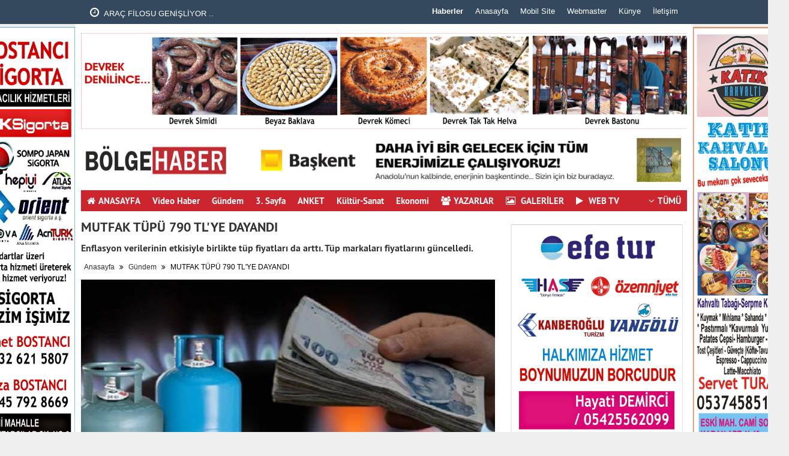

--- FILE ---
content_type: text/html; charset=UTF-8
request_url: https://bolgehaber67.net/haber/24727/mutfak-tupu-790-tlye-dayandi.html
body_size: 11432
content:
<!DOCTYPE html>
<html>
<script async src="https://pagead2.googlesyndication.com/pagead/js/adsbygoogle.js?client=ca-pub-3032965711593605"
     crossorigin="anonymous"></script>
<head>
  <script data-ad-client="ca-pub-4601654996753044" async src="https://pagead2.googlesyndication.com/pagead/js/adsbygoogle.js"></script>
</head>

 <head>
<script async src="https://pagead2.googlesyndication.com/pagead/js/adsbygoogle.js?client=ca-pub-4601654996753044"
     crossorigin="anonymous"></script>
</head>
<html>
<head>
<meta http-equiv="Content-Type" content="text/html; charset=utf-8" />
<title>MUTFAK TÜPÜ 790 TL'YE DAYANDI</title>
<meta name="description" content="Enflasyon verilerinin etkisiyle birlikte tüp fiyatları da arttı. Tüp markaları fiyatlarını güncelledi." />
<meta name="keywords" content="" />
<meta itemprop="name" content="MUTFAK TÜPÜ 790 TL'YE DAYANDI" />
<meta itemprop="identifier" name="articleid" content="24727" />
<meta property="og:type" content="article" />
<meta property="og:url" content="https://bolgehaber67.net/haber/24727/mutfak-tupu-790-tlye-dayandi.html" />
<meta property="og:title" content="MUTFAK TÜPÜ 790 TL'YE DAYANDI" />

<meta property="og:image" content="https://bolgehaber67.net/files/uploads/news/default/mutfak-tupu-790-tlye-c68c6ae2d1e55bcaa581.jpg" />
<meta name="twitter:image" content="https://bolgehaber67.net/files/uploads/news/default/mutfak-tupu-790-tlye-c68c6ae2d1e55bcaa581.jpg" />
<meta property="og:site_name" content="bolgehaber67" />
<meta property="og:description" content="Enflasyon verilerinin etkisiyle birlikte tüp fiyatları da arttı. Tüp markaları fiyatlarını güncelledi." />

<link rel="image_src" type="image/jpeg" href="https://bolgehaber67.net/files/uploads/news/default/mutfak-tupu-790-tlye-c68c6ae2d1e55bcaa581.jpg" />
<link rel="thumbnail" type="image/jpeg" href="https://bolgehaber67.net/files/uploads/news/default/mutfak-tupu-790-tlye-c68c6ae2d1e55bcaa581.jpg" />
<meta name="twitter:card" content="summary_large_image" />
<meta name="twitter:title" content="MUTFAK TÜPÜ 790 TL'YE DAYANDI" />
<meta name="twitter:description" content="Enflasyon verilerinin etkisiyle birlikte tüp fiyatları da arttı. Tüp markaları fiyatlarını güncelledi." />
<link rel="alternate" type="application/rss+xml" title="RSS" href="https://bolgehaber67.net/rss.xml" />
<meta name="news_keywords" content="" />
<meta property="og:locale:alternate" content="tr_TR" />
<meta http-equiv="refresh" content="900" />
<base href="https://bolgehaber67.net/" />
<script src="theme/default/js/jquery.min.js" type="text/javascript"></script>
<link rel="stylesheet" type="text/css" href="theme/default/css/html5reset.css" />
<link rel="stylesheet" type="text/css" href="theme/default/css/style.css" />
<link rel="stylesheet" type="text/css" href="theme/default/css/form.css" />
<link rel="stylesheet" type="text/css" href="theme/default/css/font/css/font-awesome.min.css" />
<link rel="stylesheet" type="text/css" href="theme/default/css/col/col.css" />
<link rel="stylesheet" type="text/css" href="theme/default/css/owl.carousel.css" />
<link rel="stylesheet" type="text/css" href="theme/default/css/social-buttons.css" />
<link rel="stylesheet" type="text/css" href="theme/default/headline/1/headline.css" />
<link rel="shortcut icon" href="https://bolgehaber67.net/files/uploads/logo/a9c8b32294.ico" />
</head>

<body>
 
 
 
 
 
 <style>
.site_onu{
	position:fixed;
	height:100%;
	width:100%;
	background:#FFF;
	border:1px solid #999;
	z-index:6000;
	display:none;
}

.site_onu .content{
	position:absolute;
	margin-top:1%;
	}
.site_onu .bar{
	text-align:right;
	font-weight:bold;
	background:#E4E4E4;
	padding:10px;
	height:20px;
	font-size:15px;
}
.site_onu .bar div{
	margin-right:10px;
	cursor:pointer;}
.site_onu .saniye{
	float:left;	
}
.site_onu .kapat{
	float:right;
	
}
</style>
<script>





$(document).ready(function(e) {


if (getCookie("site_onu") == window.location.host){
	$(".site_onu").fadeOut();
}else{
	$('.site_onu').fadeIn();
	genislik1 = $('.site_onu').width();
	genislik2 = $('.site_onu .content').width();
	sonuc = genislik1 - genislik2;
	left = sonuc/2;
	
	$('.site_onu .content').css({left:left});
	saniye = 10; // reklamın kaç saniye kalacağı
	function gerisayim(){
		if(saniye > 0){
			saniye = saniye - 1;
			
			$('.site_onu .saniye').html(saniye+' Saniye Kaldı');
		}else if(saniye==0){
			$('.site_onu').fadeOut();
			setCookie("site_onu",window.location.host)
		}
	}
setInterval(gerisayim,1000);
}
	
$(".site_onu .kapat").click(function(e) {
	$(".site_onu").fadeOut();
	setCookie("site_onu",window.location.host)
});// close click
	
function setCookie(key, value) {
	var expires = new Date();
	expires.setTime(expires.getTime() + (1 * 60 * 60 * 1000)); // en sonraki 1 rakamı saattir. 24 yaparsan günde bir 24 * 10 yaparsan 10 günde bir
	document.cookie = key + '=' + value + ';expires=' + expires.toUTCString();
} // setcookie

function getCookie(key) {
	var keyValue = document.cookie.match('(^|;) ?' + key + '=([^;]*)(;|$)');
	return keyValue ? keyValue[2] : null;
} // get cookie


});//ready
</script>
<div class="site_onu">
  <div class="bar">
    <div class="kapat">Reklamı Geç</div>
    <div class="saniye"></div>
  </div>
  <div class="content">
  <div class="x_advert"><a href="" target="_blank" title=""><img src="https://bolgehaber67.net/files/uploads/advert/fa7124aee2.jpg" width="300" height="450" alt="Advert" border="0" /></a> </div>
  </div>
</div>

<div id="page_top">
  <div class="inner">
    <div class="left" >
      <ul style="margin:0px; padding:0px; width:350px; height:40px; overflow:hidden;" id="hot-news" class="after-load">
                <li><a href="https://bolgehaber67.net/haber/28532/topaloglu-ek-hizmetler-uygulanmiyor.html"><i class="fa fa-clock-o"></i> TOPALOĞLU: EK HİZMETLER UYGULANMIYOR ..</a></li>
                <li><a href="https://bolgehaber67.net/haber/28531/buzlanma-kazaya-neden-oldu.html"><i class="fa fa-clock-o"></i> BUZLANMA KAZAYA NEDEN OLDU ..</a></li>
                <li><a href="https://bolgehaber67.net/haber/28530/felakatin-boyutunu-gosterdi.html"><i class="fa fa-clock-o"></i> FELAKATİN BOYUTUNU GÖSTERDİ ..</a></li>
                <li><a href="https://bolgehaber67.net/haber/28529/belediyeden-dag-suyu-aciklamasi.html"><i class="fa fa-clock-o"></i> BELEDİYEDEN DAĞ SUYU AÇIKLAMASI ..</a></li>
                <li><a href="https://bolgehaber67.net/haber/28528/arac-filosu-genisliyor.html"><i class="fa fa-clock-o"></i> ARAÇ FİLOSU GENİŞLİYOR ..</a></li>
                <li><a href="https://bolgehaber67.net/haber/28527/bu-fotograf-senin-mi.html"><i class="fa fa-clock-o"></i> “BU FOTOĞRAF SENİN Mİ?”  ..</a></li>
                <li><a href="https://bolgehaber67.net/haber/28526/bilirkisi-kozlu-ve-uzulmezi-inceledi.html"><i class="fa fa-clock-o"></i> BİLİRKİŞİ KOZLU VE ÜZÜLMEZ'İ İNCELEDİ ..</a></li>
                <li><a href="https://bolgehaber67.net/haber/28525/kayip-ucarin-cansiz-bedenine-ulasildi.html"><i class="fa fa-clock-o"></i> KAYIP UÇAR'IN CANSIZ BEDENİNE ULAŞILDI ..</a></li>
                <li><a href="https://bolgehaber67.net/haber/28524/tum-ekipler-seferber-oldu.html"><i class="fa fa-clock-o"></i> TÜM EKİPLER SEFERBER OLDU ..</a></li>
                <li><a href="https://bolgehaber67.net/haber/28523/emeklileri-asagilayan-bu-anlayisi-reddediyoruz.html"><i class="fa fa-clock-o"></i>  “EMEKLİLERİ AŞAĞILAYAN BU ANLAYIŞI REDDEDİYO ..</a></li>
              </ul>
    </div>
    <div class="right">
      <ul>
                <li>
          <h1 style="margin:0px; padding:0px;"><a href="https://bolgehaber67.net/">Haberler</a></h1>
        </li>
                <li><a href="https://bolgehaber67.net/">Anasayfa</a></li>
        <li><a href="https://bolgehaber67.net/mobil">Mobil Site</a></li>
                <li><a href="https://bolgehaber67.net/webmaster.html">Webmaster</a></li>
                <li><a href="https://bolgehaber67.net/kunye.html">Künye</a></li>
        <li><a href="https://bolgehaber67.net/iletisim.html">İletişim</a></li>
              </ul>
    </div>
    <div class="clear"></div>
  </div>
</div>
<div class="page">
<div style="position: absolute; margin-left:-170px; margin-top:-5px; width:160px; overflow:hidden;"> <a href="" target="_blank" title=""><img src="https://bolgehaber67.net/files/uploads/advert/db9e2b753a.jpg" width="160" height="720" alt="Advert" border="0" /></a>  </div>
<div style="position: absolute; margin-left:1020px; margin-top:-5px; width:160px; overflow:hidden;"> <a href="" target="_blank" title=""><img src="https://bolgehaber67.net/files/uploads/advert/78c2bfa02e.jpg" width="160" height="720" alt="Advert" border="0" /></a>  </div>
<header>
  <div class="x_advert"> <a href="" target="_blank" title=""><img src="https://bolgehaber67.net/files/uploads/advert/2c48a123e2.jpg" width="1020" height="160" alt="Advert" border="0" /></a>  </div>
  <div id="logo"><a href="https://bolgehaber67.net/"><img src="https://bolgehaber67.net/files/uploads/logo/ea9e999942.png" width="250" height="90" alt="Bölge Haber Gazetesi - ZONGULDAK - Haberimiz Var, Haberiniz Olsun!"></a></div>
  <div class="advert"> <a href="" target="_blank" title=""><img src="https://bolgehaber67.net/files/uploads/advert/1b7131e871.jpg" width="728" height="90" alt="Advert" border="0" /></a>  </div>
  <div class="clear"></div>
  <script type="text/javascript">



$(document).ready(function(e) {



    $(".dropdown").hover(



	function(e) {



        $(".dropdown-content",this).show();



    },function(e){



		$(".dropdown-content",this).hide();



		});



		});



</script>
    <nav class="nav">
    <ul style="position:relative;">
      <li><a href="https://bolgehaber67.net/"><i class="fa fa-home"></i>ANASAYFA</a></li>
            <li><a class="new_window" href="https://bolgehaber67.net/haberler/video-haber/"> Video Haber </a></li>
            <li><a class="new_window" href="https://bolgehaber67.net/haberler/gundem/"> Gündem </a></li>
            <li><a class="new_window" href="https://bolgehaber67.net/haberler/3-sayfa/"> 3. Sayfa </a></li>
            <li><a class="new_window" href="https://bolgehaber67.net/haberler/anket/"> ANKET </a></li>
            <li><a class="new_window" href="https://bolgehaber67.net/haberler/kultur-sanat/"> Kültür-Sanat </a></li>
            <li><a class="new_window" href="https://bolgehaber67.net/haberler/ekonomi/"> Ekonomi </a></li>
                  <li><a href="https://bolgehaber67.net/yazarlar/"><i class="fa fa-users"></i>YAZARLAR</a></li>
                  <li><a href="https://bolgehaber67.net/galeriler/"><i class="fa fa-image"></i> GALERİLER </a></li>
                  <li><a href="https://bolgehaber67.net/videolar/"><i class="fa fa-play"></i> WEB TV </a></li>
            <li class="right dropdown"><a href="#"><i class="fa fa-angle-down"></i>TÜMÜ</a>
        <div class="menuContent dropdown-content">
          <div class="content">
            <div class="home_block">
                            <a class="all_menu_item new_window" href="https://bolgehaber67.net/haberler/video-haber/"> Video Haber </a>
                            <a class="all_menu_item new_window" href="https://bolgehaber67.net/haberler/gundem/"> Gündem </a>
                            <a class="all_menu_item new_window" href="https://bolgehaber67.net/haberler/3-sayfa/"> 3. Sayfa </a>
                            <a class="all_menu_item new_window" href="https://bolgehaber67.net/haberler/anket/"> ANKET </a>
                            <a class="all_menu_item new_window" href="https://bolgehaber67.net/haberler/kultur-sanat/"> Kültür-Sanat </a>
                            <a class="all_menu_item new_window" href="https://bolgehaber67.net/haberler/ekonomi/"> Ekonomi </a>
                            <a class="all_menu_item new_window" href="https://bolgehaber67.net/haberler/saglik/"> Sağlık </a>
                            <a class="all_menu_item new_window" href="https://bolgehaber67.net/haberler/spor/"> Spor </a>
                            <a class="all_menu_item new_window" href="https://bolgehaber67.net/haberler/teknoloji/"> Teknoloji </a>
                            <a class="all_menu_item new_window" href="https://bolgehaber67.net/haberler/bolgesel/"> Bölgesel </a>
                            <a class="all_menu_item new_window" href="https://bolgehaber67.net/haberler/ulusal/"> Ulusal </a>
                            <a class="all_menu_item new_window" href="https://bolgehaber67.net/haberler/magazin/"> Magazin </a>
                            <a class="all_menu_item new_window" href="https://bolgehaber67.net/haberler/reklam/"> REKLAM </a>
                            <div class="clear"></div>
              <a class="direct flu_grey" href="https://bolgehaber67.net/sondakika-haberler/"><i class="fa fa-clock-o"></i>SONDAKİKA</a> <a class="direct" href="https://bolgehaber67.net/mansetler/"><i class="fa fa-fire"></i>MANŞETLER</a> <a class="direct flu_grey" href="https://bolgehaber67.net/sondakika-haberler/"><i class="fa fa-th-list"></i>SÜRMANŞETLER</a> <a class="direct" href="https://bolgehaber67.net/gazeteler.html"><i class="fa fa-newspaper-o"></i>GAZETELER</a>
                            <a class="direct flu_grey"  href="https://bolgehaber67.net/galeriler/"><i class="fa fa-image"></i>GALERİLER</a>
                                          <a class="direct" href="https://bolgehaber67.net/videolar/"><i class="fa fa-play"></i>WEB TV</a>
                            <a class="direct flu_grey" href="https://bolgehaber67.net/neler-oluyor.html"><i class="fa fa-question"></i>NELER OLUYOR?</a> <a class="direct" href="https://bolgehaber67.net/iletisim.html"><i class="fa fa-map-marker"></i>İLETİŞİM</a>
                            <a class="direct" href="https://bolgehaber67.net/yazarlar/"><i class="fa fa-pencil"></i>YAZARLAR</a>
                                                                      <a class="direct flu_grey" href="https://bolgehaber67.net/rehber/"><i class="fa fa-briefcase"></i>FİRMALAR</a>
                            <a class="direct" href="https://bolgehaber67.net/kunye.html"><i class="fa fa-globe"></i>KÜNYE</a> <a class="direct flu_grey" href="https://bolgehaber67.net/webmaster.html"><i class="fa fa-code"></i>WEBMASTER</a>
              <div class="clear"></div>
            </div>
            <div class="clear"></div>
          </div>
        </div>
      </li>
      <div class="clear"></div>
    </ul>
  </nav>
  </header>
<div id="page_left">
  <div class="home_block"></div>
  <head>
<script async src="https://pagead2.googlesyndication.com/pagead/js/adsbygoogle.js?client=ca-pub-4601654996753044"
     crossorigin="anonymous"></script>
</head>

<h1 itemprop="name">MUTFAK TÜPÜ 790 TL'YE DAYANDI</h1>

<h2 itemprop="description"> Enflasyon verilerinin etkisiyle birlikte tüp fiyatları da arttı. Tüp markaları fiyatlarını güncelledi.</h2>

<style>

.breadcrumbs{ padding:10px 5px;  }

.breadcrumbs i{ margin:0px 5px !important}

</style>

<div class="breadcrumbs"><a href="https://bolgehaber67.net/" title="Bölge Haber Gazetesi - ZONGULDAK - Haberimiz Var, Haberiniz Olsun!">Anasayfa</a> <i class="fa fa-angle-double-right"></i> 

<a href="https://bolgehaber67.net/haberler/gundem/">Gündem</a> <i class="fa fa-angle-double-right"></i>  MUTFAK TÜPÜ 790 TL'YE DAYANDI</div>



  

  

  

<div class="detail-img">

<img itemprop="image"  src="https://bolgehaber67.net/files/uploads/news/default/mutfak-tupu-790-tlye-c68c6ae2d1e55bcaa581.jpg" alt="MUTFAK TÜPÜ 790 TL'YE DAYANDI"  /> 

</div>

<div style="clear:both"></div>

<div class="left">



<span class="content_date">Güncelleme : 2024-07-09 11:01:57</span>
<span class="content_hit">Bu içerik <strong>839</strong> kez okundu.</span>
</div>

<div class="right">

<script>
$(document).ready(function(e) {
  var url      = window.location.href; 
  $(".share-site").click(function(e) {
	var btn = $(this)
	var countDiv = $(".share-count",this)
	var oldCount = parseInt(countDiv.html())
	var url = btn.attr("data-href")
    var type = 3;
	if(!btn.hasClass("notAllowed")){
    $.ajax({
      url: './theme/default/ajax.php',
      data: {type:type,url:url},
      error: function() {
	  },
      dataType: 'html',
      success: function(data) {
		  
		  btn.addClass("notAllowed")
		  countDiv.html(oldCount+1)
	  },
      type: 'GET'
    });
	}
  });		
});

</script>

<div class="social-sharing is-large" data-permalink="http://bolgehaber67.net/haber/24727/mutfak-tupu-790-tlye-dayandi.html">

    <!-- https://developers.facebook.com/docs/plugins/share-button/ -->
    <a target="_blank" data-href="http://bolgehaber67.net/haber/24727/mutfak-tupu-790-tlye-dayandi.html" class="share-site" style="background: #999">
    
      <span class="share-title">Site</span>
      <span class="share-count is-loaded">158</span>
    </a>
    
    
    <a target="_blank" href="http://www.facebook.com/sharer.php?u=http://bolgehaber67.net/haber/24727/mutfak-tupu-790-tlye-dayandi.html" class="share-facebook sharePop">
    
      <span class="share-title">Facebook</span>
      <span class="share-count is-loaded">0</span>
    </a>

    <!-- https://dev.twitter.com/docs/intents -->
    <a target="_blank" href="http://twitter.com/share?url=http://bolgehaber67.net/haber/24727/mutfak-tupu-790-tlye-dayandi.html&text=MUTFAK TÜPÜ 790 TL'YE DAYANDI" class="share-twitter sharePop">
     
      <span class="share-title">Tweetle</span>
      <span class="share-count is-loaded">0</span>
    </a>

   

    <!-- https://developers.google.com/+/web/share/ -->
    <a target="_blank" href="http://plus.google.com/share?url=http://bolgehaber67.net/haber/24727/mutfak-tupu-790-tlye-dayandi.html" class="share-google sharePop">
      <!-- Cannot get Google+ share count with JS yet -->
<span class="share-title">Google</span>
      <span class="share-count">+1</span>
    </a>

  

  </div>















</div>

<div class="clear"></div>



 <article>

 <div style="width:300px; float:left; margin-right:10px; margin-bottom:10px;"> <a href="" target="_blank" title=""><img src="http://bolgehaber67.net/files/uploads/advert/37b5509204.jpg" width="300" height="450" alt="Advert" border="0" /></a> 
 

 

 </div>

  <div itemprop="articleBody">

 

 

 <p>Enflasyon verilerinin etkisiyle birlikte tüp fiyatları da arttı. Tüp markaları fiyatlarını güncelledi.</p>

<p>Enflasyon verilerinin açıklanmasının ardından tüp fiyatlarına zam geldi. Aygaz, İpragaz ve Milangaz gibi önde gelen markalar, tüp fiyatlarını güncelledi. Bazı bölgelerde büyük mutfak tüpü 790 lirayı buldu.</p>

<p>2024 TEMMUZ ZAMLI TÜP FİYATLARI</p>

<p>Aygaz Mini 2 kg Küçük Tüp Fiyatı 2024 180 TL</p>

<p>Aygaz 12 kg Tüp Fiyatı 2024 (Standart Ev Tüpü) 756 TL</p>

<p>İstanbul- 790 lira</p>

<p>Zonguldak - 756 lira</p>

<p>Aygaz 12 kg Tüp Fiyatı 2024 (Uzun Ev Tüpü) 765 TL</p>

<p>Aygaz Tüp Fiyatları (24 kg Ticari Tüp) 1507 TL</p>

<p>İpragaz Tüp Fiyatları 2024 (2 kg) 148,50 TL</p>

<p>12 kg’lık İpragaz Tüp Fiyatı 2024 (Ev Tipi) 739 TL</p>

<p>İpragaz 24 kg Ticari Tüp Fiyatı 2024 1477 TL</p>

<p>İpragaz 45 kg Endüstriyel Tüp Fiyatı 2024 2770,55 TL</p>

<p>Milangaz 2 kg’lık Piknik Tüpü Fiyatı 2024 149 TL</p>

<p>Milangaz 12 kg Tüp Fiyatı 2024 737 TL</p>

<p>Milangaz 24 kg 1492 TL</p>

<p>Milangaz 45 kg Sanayi Tüpü 2812 TL</p>

<p>Milangaz 45 kg Propan Tüp 3046 TL</p>
</div></article>

 <div class="clear"></div>

  
<a color="red" title=" haberleri" href="ara?s="></a>

	
 

 

  <div class="clear"></div>

<div class="x_advert"> <a href="" target="_blank" title=""><img src="https://bolgehaber67.net/files/uploads/advert/d9deed8433.jpg" width="680" height="400" alt="Advert" border="0" /></a> </div>

 <div class="clear"></div>

 



     
     <script type="text/javascript">
$(document).ready( function() {
    $("#commentform").submit(function() {
        if ($("#name").val()=='') {
            alert("Lütfen adınızı yazınız.");
            return false;
        }
        
        if ($("#comment_text").val()=='') {
            alert("Lütfen yorumunuzu belirtiniz.");
            return false;
        }
    });
});
</script>
     
     










<div class="home_block">

<ul class="home_news_list_two">






					<li>

                    <div class="item">

					<a class="liquid" href="https://bolgehaber67.net/haber/28532/topaloglu-ek-hizmetler-uygulanmiyor.html" title="TOPALOĞLU: EK HİZMETLER UYGULANMIYOR"><img src="https://bolgehaber67.net/files/uploads/news/thumb/topaloglu-ek-hizmetl-1663f8b448c661129494.jpg" alt="TOPALOĞLU: EK HİZMETLER UYGULANMIYOR"></a>

                    <a href="https://bolgehaber67.net/haber/28532/topaloglu-ek-hizmetler-uygulanmiyor.html" title="TOPALOĞLU: EK HİZMETLER UYGULANMIYOR" class="item_title">TOPALOĞLU: EK HİZMETLER UYGULANMIYOR</a>

                    <a href="https://bolgehaber67.net/haber/28532/topaloglu-ek-hizmetler-uygulanmiyor.html" title="TOPALOĞLU: EK HİZMETLER UYGULANMIYOR" class="item_description">Tüketici Hakları Derneği Zonguldak Şube Başkanı Ali Topaloğlu, bankaların kredi kullandırırken vatandaşa sunduğu ek hizmetlerin çoğu zaman fiilen uygulanmadığını belirterek, vatandaşlardan bu konuda çok sayıda şikâyet aldıklarını söyledi.</a>

                    </div>

					</li>

                   




					<li>

                    <div class="item">

					<a class="liquid" href="https://bolgehaber67.net/haber/28531/buzlanma-kazaya-neden-oldu.html" title="BUZLANMA KAZAYA NEDEN OLDU"><img src="https://bolgehaber67.net/files/uploads/news/thumb/buzlanma-kazaya-nede-7e967fa9988c605a1415.jpg" alt="BUZLANMA KAZAYA NEDEN OLDU"></a>

                    <a href="https://bolgehaber67.net/haber/28531/buzlanma-kazaya-neden-oldu.html" title="BUZLANMA KAZAYA NEDEN OLDU" class="item_title">BUZLANMA KAZAYA NEDEN OLDU</a>

                    <a href="https://bolgehaber67.net/haber/28531/buzlanma-kazaya-neden-oldu.html" title="BUZLANMA KAZAYA NEDEN OLDU" class="item_description"> Zonguldak’ın Ereğli İlçesi’nde etkili olan buzlanma, sabah saatlerinde trafik kazasını da beraberinde getirdi. Buzlanan yolda kontrolden çıkan otomobil takla atarak ters döndü.</a>

                    </div>

					</li>

                   




					<li>

                    <div class="item">

					<a class="liquid" href="https://bolgehaber67.net/haber/28530/felakatin-boyutunu-gosterdi.html" title="FELAKATİN BOYUTUNU GÖSTERDİ"><img src="https://bolgehaber67.net/files/uploads/news/thumb/felakatin-boyutunu-g-52ec9e651019e25360ec.jpg" alt="FELAKATİN BOYUTUNU GÖSTERDİ"></a>

                    <a href="https://bolgehaber67.net/haber/28530/felakatin-boyutunu-gosterdi.html" title="FELAKATİN BOYUTUNU GÖSTERDİ" class="item_title">FELAKATİN BOYUTUNU GÖSTERDİ</a>

                    <a href="https://bolgehaber67.net/haber/28530/felakatin-boyutunu-gosterdi.html" title="FELAKATİN BOYUTUNU GÖSTERDİ" class="item_description">CHP Zonguldak Milletvekili Eylem Ertuğ Ertuğrul, Kozlu’dan getirdiği çöplere bulanmış balık ağlarıyla TBMM’de basın açıklaması gerçekleştirdi.

</a>

                    </div>

					</li>

                   




					<li>

                    <div class="item">

					<a class="liquid" href="https://bolgehaber67.net/haber/28529/belediyeden-dag-suyu-aciklamasi.html" title="BELEDİYEDEN DAĞ SUYU AÇIKLAMASI"><img src="https://bolgehaber67.net/files/uploads/news/thumb/belediyeden-dag-suyu-64f5100e4f7078453ede.jpg" alt="BELEDİYEDEN DAĞ SUYU AÇIKLAMASI"></a>

                    <a href="https://bolgehaber67.net/haber/28529/belediyeden-dag-suyu-aciklamasi.html" title="BELEDİYEDEN DAĞ SUYU AÇIKLAMASI" class="item_title">BELEDİYEDEN DAĞ SUYU AÇIKLAMASI</a>

                    <a href="https://bolgehaber67.net/haber/28529/belediyeden-dag-suyu-aciklamasi.html" title="BELEDİYEDEN DAĞ SUYU AÇIKLAMASI" class="item_description">Devrek Belediyesi dağ sularını kesildiği yönündeki iddialara açıklık getirdi.</a>

                    </div>

					</li>

                   




					<li>

                    <div class="item">

					<a class="liquid" href="https://bolgehaber67.net/haber/28528/arac-filosu-genisliyor.html" title="ARAÇ FİLOSU GENİŞLİYOR"><img src="https://bolgehaber67.net/files/uploads/news/thumb/arac-filosu-genisliy-b1be738d1ee032735f9c.jpg" alt="ARAÇ FİLOSU GENİŞLİYOR"></a>

                    <a href="https://bolgehaber67.net/haber/28528/arac-filosu-genisliyor.html" title="ARAÇ FİLOSU GENİŞLİYOR" class="item_title">ARAÇ FİLOSU GENİŞLİYOR</a>

                    <a href="https://bolgehaber67.net/haber/28528/arac-filosu-genisliyor.html" title="ARAÇ FİLOSU GENİŞLİYOR" class="item_description">Devrek Belediyesi daha hızlı, daha etkin ve daha güçlü hizmet sunmak amacıyla araç filosunu güçlendirmeye devam ediyor.</a>

                    </div>

					</li>

                   




					<li>

                    <div class="item">

					<a class="liquid" href="https://bolgehaber67.net/haber/28527/bu-fotograf-senin-mi.html" title="“BU FOTOĞRAF SENİN Mİ?” "><img src="https://bolgehaber67.net/files/uploads/news/thumb/bu-fotograf-senin-mi-7470a86dec4e790efff5.jpg" alt="“BU FOTOĞRAF SENİN Mİ?” "></a>

                    <a href="https://bolgehaber67.net/haber/28527/bu-fotograf-senin-mi.html" title="“BU FOTOĞRAF SENİN Mİ?” " class="item_title">“BU FOTOĞRAF SENİN Mİ?” </a>

                    <a href="https://bolgehaber67.net/haber/28527/bu-fotograf-senin-mi.html" title="“BU FOTOĞRAF SENİN Mİ?” " class="item_description">Zonguldak'ta dolandırıcıların yeni oyunu “Bu fotoğraf senin mi?” mesajına dikkat!</a>

                    </div>

					</li>

                   




					<li>

                    <div class="item">

					<a class="liquid" href="https://bolgehaber67.net/haber/28526/bilirkisi-kozlu-ve-uzulmezi-inceledi.html" title="BİLİRKİŞİ KOZLU VE ÜZÜLMEZ'İ İNCELEDİ"><img src="https://bolgehaber67.net/files/uploads/news/thumb/bilirkisi-kozlu-ve-u-281db3978ef91d6c4f38.jpg" alt="BİLİRKİŞİ KOZLU VE ÜZÜLMEZ'İ İNCELEDİ"></a>

                    <a href="https://bolgehaber67.net/haber/28526/bilirkisi-kozlu-ve-uzulmezi-inceledi.html" title="BİLİRKİŞİ KOZLU VE ÜZÜLMEZ'İ İNCELEDİ" class="item_title">BİLİRKİŞİ KOZLU VE ÜZÜLMEZ'İ İNCELEDİ</a>

                    <a href="https://bolgehaber67.net/haber/28526/bilirkisi-kozlu-ve-uzulmezi-inceledi.html" title="BİLİRKİŞİ KOZLU VE ÜZÜLMEZ'İ İNCELEDİ" class="item_description">Üretimin durdurulduğu TTK Üzülmez ve Kozlu Müessese Müdürlüğü’nde bilirkişi incelemesi tamamlandı. Sırada Karadon ve Armutçuk var.</a>

                    </div>

					</li>

                   




					<li>

                    <div class="item">

					<a class="liquid" href="https://bolgehaber67.net/haber/28525/kayip-ucarin-cansiz-bedenine-ulasildi.html" title="KAYIP UÇAR'IN CANSIZ BEDENİNE ULAŞILDI"><img src="https://bolgehaber67.net/files/uploads/news/thumb/kayip-ucarin-cansiz--6c78b6dc24c055c0cbd0.jpg" alt="KAYIP UÇAR'IN CANSIZ BEDENİNE ULAŞILDI"></a>

                    <a href="https://bolgehaber67.net/haber/28525/kayip-ucarin-cansiz-bedenine-ulasildi.html" title="KAYIP UÇAR'IN CANSIZ BEDENİNE ULAŞILDI" class="item_title">KAYIP UÇAR'IN CANSIZ BEDENİNE ULAŞILDI</a>

                    <a href="https://bolgehaber67.net/haber/28525/kayip-ucarin-cansiz-bedenine-ulasildi.html" title="KAYIP UÇAR'IN CANSIZ BEDENİNE ULAŞILDI" class="item_description">Zonguldak’ın Alaplı ilçesinde dünden bu yana kayıp olan Adliye çalışanı Mustafa Uçar’ın Çengelli Köyü Soğuksu mevkiinde yaşamına son verdiği öğrenildi.</a>

                    </div>

					</li>

                   




					<li>

                    <div class="item">

					<a class="liquid" href="https://bolgehaber67.net/haber/28524/tum-ekipler-seferber-oldu.html" title="TÜM EKİPLER SEFERBER OLDU"><img src="https://bolgehaber67.net/files/uploads/news/thumb/tum-ekipler-seferber-7072d7c8ab682f0d4db9.jpg" alt="TÜM EKİPLER SEFERBER OLDU"></a>

                    <a href="https://bolgehaber67.net/haber/28524/tum-ekipler-seferber-oldu.html" title="TÜM EKİPLER SEFERBER OLDU" class="item_title">TÜM EKİPLER SEFERBER OLDU</a>

                    <a href="https://bolgehaber67.net/haber/28524/tum-ekipler-seferber-oldu.html" title="TÜM EKİPLER SEFERBER OLDU" class="item_description">Zonguldak’ın Alaplı ilçesinde dün sabah saatlerinde "Ava gidiyorum" diyerek evden ayrılan Mustafa Uçar’ı arama çalışmaları devam ediyor.</a>

                    </div>

					</li>

                   




					<li>

                    <div class="item">

					<a class="liquid" href="https://bolgehaber67.net/haber/28523/emeklileri-asagilayan-bu-anlayisi-reddediyoruz.html" title=" “EMEKLİLERİ AŞAĞILAYAN BU ANLAYIŞI REDDEDİYORUZ”"><img src="https://bolgehaber67.net/files/uploads/news/thumb/emeklileri-asagilaya-f95b9e41418eb82432cf.jpg" alt=" “EMEKLİLERİ AŞAĞILAYAN BU ANLAYIŞI REDDEDİYORUZ”"></a>

                    <a href="https://bolgehaber67.net/haber/28523/emeklileri-asagilayan-bu-anlayisi-reddediyoruz.html" title=" “EMEKLİLERİ AŞAĞILAYAN BU ANLAYIŞI REDDEDİYORUZ”" class="item_title"> “EMEKLİLERİ AŞAĞILAYAN BU ANLAYIŞI REDDEDİYORUZ”</a>

                    <a href="https://bolgehaber67.net/haber/28523/emeklileri-asagilayan-bu-anlayisi-reddediyoruz.html" title=" “EMEKLİLERİ AŞAĞILAYAN BU ANLAYIŞI REDDEDİYORUZ”" class="item_description">Cumhuriyet Halk Partisi (CHP) Zonguldak İl Başkanı Devrim Dural, son günlerde AK Parti Milletvekilleri ile bir MHP İl Başkanı’nın emeklilere yönelik açıklamalarına sert tepki gösterdi. </a>

                    </div>

					</li>

                   




					<li>

                    <div class="item">

					<a class="liquid" href="https://bolgehaber67.net/haber/28522/olay-adli-makamlara-bildirildi.html" title="OLAY ADLİ MAKAMLARA BİLDİRİLDİ"><img src="https://bolgehaber67.net/files/uploads/news/thumb/olay-adli-makamlara--3f0191f6ce13029f27d1.jpg" alt="OLAY ADLİ MAKAMLARA BİLDİRİLDİ"></a>

                    <a href="https://bolgehaber67.net/haber/28522/olay-adli-makamlara-bildirildi.html" title="OLAY ADLİ MAKAMLARA BİLDİRİLDİ" class="item_title">OLAY ADLİ MAKAMLARA BİLDİRİLDİ</a>

                    <a href="https://bolgehaber67.net/haber/28522/olay-adli-makamlara-bildirildi.html" title="OLAY ADLİ MAKAMLARA BİLDİRİLDİ" class="item_description">Zonguldak Valiliği, son günlerde sosyal medyada bir çocuğa akran zorbalığı yapıldığı yönünde paylaşılan görüntüler üzerine yazılı bir açıklama yaptı.</a>

                    </div>

					</li>

                   




					<li>

                    <div class="item">

					<a class="liquid" href="https://bolgehaber67.net/haber/28521/havaya-aldirmadi-denize-girdi.html" title="HAVAYA ALDIRMADI DENİZE GİRDİ"><img src="https://bolgehaber67.net/files/uploads/news/thumb/havaya-aldirmadi-den-587c81d442acb8b761e5.jpg" alt="HAVAYA ALDIRMADI DENİZE GİRDİ"></a>

                    <a href="https://bolgehaber67.net/haber/28521/havaya-aldirmadi-denize-girdi.html" title="HAVAYA ALDIRMADI DENİZE GİRDİ" class="item_title">HAVAYA ALDIRMADI DENİZE GİRDİ</a>

                    <a href="https://bolgehaber67.net/haber/28521/havaya-aldirmadi-denize-girdi.html" title="HAVAYA ALDIRMADI DENİZE GİRDİ" class="item_description">Zonguldak’ta ‘Demir adam’ olarak bilinen Erkan Gonca, soğuk havaya aldırış etmeden denize girdi.</a>

                    </div>

					</li>

                   




					<li>

                    <div class="item">

					<a class="liquid" href="https://bolgehaber67.net/haber/28520/fiyati-15-bin-tlyi-bulacak.html" title="FİYATI 15 BİN TL'Yİ BULACAK"><img src="https://bolgehaber67.net/files/uploads/news/thumb/fiyati-15-bin-tlyi-b-e5ce7401f1e325dd136c.jpg" alt="FİYATI 15 BİN TL'Yİ BULACAK"></a>

                    <a href="https://bolgehaber67.net/haber/28520/fiyati-15-bin-tlyi-bulacak.html" title="FİYATI 15 BİN TL'Yİ BULACAK" class="item_title">FİYATI 15 BİN TL'Yİ BULACAK</a>

                    <a href="https://bolgehaber67.net/haber/28520/fiyati-15-bin-tlyi-bulacak.html" title="FİYATI 15 BİN TL'Yİ BULACAK" class="item_description">Zonguldak Kuyumcular Derneği Başkanı Nihat Çetin Çelik, altının gram fiyatının 6 bin 800 TL olduğunu açıkladı.</a>

                    </div>

					</li>

                   




					<li>

                    <div class="item">

					<a class="liquid" href="https://bolgehaber67.net/haber/28519/bes-ar-aclik-siniri-40-bin-lirayi-asti.html" title=" BES-AR: AÇLIK SINIRI 40 BİN LİRAYI AŞTI"><img src="https://bolgehaber67.net/files/uploads/news/thumb/bes-ar-aclik-siniri--381501e26a9d43edc642.gif" alt=" BES-AR: AÇLIK SINIRI 40 BİN LİRAYI AŞTI"></a>

                    <a href="https://bolgehaber67.net/haber/28519/bes-ar-aclik-siniri-40-bin-lirayi-asti.html" title=" BES-AR: AÇLIK SINIRI 40 BİN LİRAYI AŞTI" class="item_title"> BES-AR: AÇLIK SINIRI 40 BİN LİRAYI AŞTI</a>

                    <a href="https://bolgehaber67.net/haber/28519/bes-ar-aclik-siniri-40-bin-lirayi-asti.html" title=" BES-AR: AÇLIK SINIRI 40 BİN LİRAYI AŞTI" class="item_description"></a>

                    </div>

					</li>

                   




					<li>

                    <div class="item">

					<a class="liquid" href="https://bolgehaber67.net/haber/28518/saffet-bozkurt-ttk-uretimine-devam-edecek-istihdam-artacak.html" title="SAFFET BOZKURT: TTK ÜRETİMİNE DEVAM  EDECEK, İSTİHDAM ARTACAK"><img src="https://bolgehaber67.net/files/uploads/news/thumb/saffet-bozkurt-ttk-u-b90c01d671a05c3ca168.jpeg" alt="SAFFET BOZKURT: TTK ÜRETİMİNE DEVAM  EDECEK, İSTİHDAM ARTACAK"></a>

                    <a href="https://bolgehaber67.net/haber/28518/saffet-bozkurt-ttk-uretimine-devam-edecek-istihdam-artacak.html" title="SAFFET BOZKURT: TTK ÜRETİMİNE DEVAM  EDECEK, İSTİHDAM ARTACAK" class="item_title">SAFFET BOZKURT: TTK ÜRETİMİNE DEVAM  EDECEK, İSTİHDAM ARTACAK</a>

                    <a href="https://bolgehaber67.net/haber/28518/saffet-bozkurt-ttk-uretimine-devam-edecek-istihdam-artacak.html" title="SAFFET BOZKURT: TTK ÜRETİMİNE DEVAM  EDECEK, İSTİHDAM ARTACAK" class="item_description"></a>

                    </div>

					</li>

                   




					<li>

                    <div class="item">

					<a class="liquid" href="https://bolgehaber67.net/haber/28517/okullarda-yariyil-tatili-bugun-basliyor.html" title="OKULLARDA YARIYIL TATİLİ BUGÜN BAŞLIYOR!"><img src="https://bolgehaber67.net/files/uploads/news/thumb/okullarda-yariyil-ta-5945668ae85cd1d5530a.jpg" alt="OKULLARDA YARIYIL TATİLİ BUGÜN BAŞLIYOR!"></a>

                    <a href="https://bolgehaber67.net/haber/28517/okullarda-yariyil-tatili-bugun-basliyor.html" title="OKULLARDA YARIYIL TATİLİ BUGÜN BAŞLIYOR!" class="item_title">OKULLARDA YARIYIL TATİLİ BUGÜN BAŞLIYOR!</a>

                    <a href="https://bolgehaber67.net/haber/28517/okullarda-yariyil-tatili-bugun-basliyor.html" title="OKULLARDA YARIYIL TATİLİ BUGÜN BAŞLIYOR!" class="item_description"></a>

                    </div>

					</li>

                   




					<li>

                    <div class="item">

					<a class="liquid" href="https://bolgehaber67.net/haber/28516/chpli-yavuzyilmaz-rusyaya-180-milyar-dolarlik-net-kar.html" title="CHP'Lİ YAVUZYILMAZ: RUSYA’YA  180 MİLYAR DOLARLIK NET KAR"><img src="https://bolgehaber67.net/files/uploads/news/thumb/chpli-yavuzyilmaz-ru-e28ccf746cce1b4750fa.gif" alt="CHP'Lİ YAVUZYILMAZ: RUSYA’YA  180 MİLYAR DOLARLIK NET KAR"></a>

                    <a href="https://bolgehaber67.net/haber/28516/chpli-yavuzyilmaz-rusyaya-180-milyar-dolarlik-net-kar.html" title="CHP'Lİ YAVUZYILMAZ: RUSYA’YA  180 MİLYAR DOLARLIK NET KAR" class="item_title">CHP'Lİ YAVUZYILMAZ: RUSYA’YA  180 MİLYAR DOLARLIK NET KAR</a>

                    <a href="https://bolgehaber67.net/haber/28516/chpli-yavuzyilmaz-rusyaya-180-milyar-dolarlik-net-kar.html" title="CHP'Lİ YAVUZYILMAZ: RUSYA’YA  180 MİLYAR DOLARLIK NET KAR" class="item_description"></a>

                    </div>

					</li>

                   




					<li>

                    <div class="item">

					<a class="liquid" href="https://bolgehaber67.net/haber/28515/evde-bakim-yardiminda-heyet-raporu-sarti-getirildi.html" title="EVDE BAKIM YARDIMINDA  'HEYET RAPORU' ŞARTI GETİRİLDİ"><img src="https://bolgehaber67.net/files/uploads/news/thumb/evde-bakim-yardimind-5128635ff4d3045bf4cd.jpg" alt="EVDE BAKIM YARDIMINDA  'HEYET RAPORU' ŞARTI GETİRİLDİ"></a>

                    <a href="https://bolgehaber67.net/haber/28515/evde-bakim-yardiminda-heyet-raporu-sarti-getirildi.html" title="EVDE BAKIM YARDIMINDA  'HEYET RAPORU' ŞARTI GETİRİLDİ" class="item_title">EVDE BAKIM YARDIMINDA  'HEYET RAPORU' ŞARTI GETİRİLDİ</a>

                    <a href="https://bolgehaber67.net/haber/28515/evde-bakim-yardiminda-heyet-raporu-sarti-getirildi.html" title="EVDE BAKIM YARDIMINDA  'HEYET RAPORU' ŞARTI GETİRİLDİ" class="item_description"></a>

                    </div>

					</li>

                   




					<li>

                    <div class="item">

					<a class="liquid" href="https://bolgehaber67.net/haber/28514/ttkde-uretimin-durdurulmasi-karari-acilen-geri-alinmali.html" title="TTK’DE ÜRETİMİN DURDURULMASI KARARI, ACİLEN GERİ ALINMALI!"><img src="https://bolgehaber67.net/files/uploads/news/thumb/tkde-uretimin-durdur-1389119171887f9302b8.jpg" alt="TTK’DE ÜRETİMİN DURDURULMASI KARARI, ACİLEN GERİ ALINMALI!"></a>

                    <a href="https://bolgehaber67.net/haber/28514/ttkde-uretimin-durdurulmasi-karari-acilen-geri-alinmali.html" title="TTK’DE ÜRETİMİN DURDURULMASI KARARI, ACİLEN GERİ ALINMALI!" class="item_title">TTK’DE ÜRETİMİN DURDURULMASI KARARI, ACİLEN GERİ ALINMALI!</a>

                    <a href="https://bolgehaber67.net/haber/28514/ttkde-uretimin-durdurulmasi-karari-acilen-geri-alinmali.html" title="TTK’DE ÜRETİMİN DURDURULMASI KARARI, ACİLEN GERİ ALINMALI!" class="item_description"></a>

                    </div>

					</li>

                   




					<li>

                    <div class="item">

					<a class="liquid" href="https://bolgehaber67.net/haber/28513/baskan-ulupinar-kaza-gecirdi.html" title="BAŞKAN ULUPINAR KAZA GEÇİRDİ"><img src="https://bolgehaber67.net/files/uploads/news/thumb/baskan-ulupinar-kaza-c74f42fd7364f489aca0.jpg" alt="BAŞKAN ULUPINAR KAZA GEÇİRDİ"></a>

                    <a href="https://bolgehaber67.net/haber/28513/baskan-ulupinar-kaza-gecirdi.html" title="BAŞKAN ULUPINAR KAZA GEÇİRDİ" class="item_title">BAŞKAN ULUPINAR KAZA GEÇİRDİ</a>

                    <a href="https://bolgehaber67.net/haber/28513/baskan-ulupinar-kaza-gecirdi.html" title="BAŞKAN ULUPINAR KAZA GEÇİRDİ" class="item_description"></a>

                    </div>

					</li>

                   
                   

								</ul>



<div class="clear"></div>





</div>











 

 

 

 </div>
<aside>
  <div id="page_right">
    <div class="right_block"></div>
    <div class="x_advert"> <a href="" target="_blank" title=""><img src="https://bolgehaber67.net/files/uploads/advert/75c7f41212.gif" width="300" height="440" alt="Advert" border="0" /></a>  </div>
    <form action="?page=search" method="post">
      <div class="gazisoft-form">
        <div class="form-item" style="margin:4px 0px;">
          <input type="text" name="kelime" style="width:200px !important" placeholder="Haber Ara">
          <input class="button btn_archive" type="submit" value=" ARA " />
        </div>
      </div>
    </form>
        <div class="right_block">
      <div class="title blue"> YAZARLAR </div>
      <ul class="right_article_list">
                <li> <a class="new_window" href="https://bolgehaber67.net/kose-yazisi/1389/sevdigim-siirler.html"><img src="https://bolgehaber67.net/files/uploads/user/-6e45cc14831560a45ea2.jpg" class="image" width="60" height="60" alt="İbrahim TIĞ"></a> <a href="https://bolgehaber67.net/kose-yazisi/1389/sevdigim-siirler.html" class="name new_window"> İbrahim TIĞ </a> <a href="https://bolgehaber67.net/kose-yazisi/1389/sevdigim-siirler.html" class="title new_window"> SEVDİĞİM ŞİİRLER </a>
          <div class="clear"></div>
        </li>
                <li> <a class="new_window" href="https://bolgehaber67.net/kose-yazisi/1387/yalan-var-yalan.html"><img src="https://bolgehaber67.net/files/uploads/user/-fb93a99d51.jpg" class="image" width="60" height="60" alt="Faik MEKİK"></a> <a href="https://bolgehaber67.net/kose-yazisi/1387/yalan-var-yalan.html" class="name new_window"> Faik MEKİK </a> <a href="https://bolgehaber67.net/kose-yazisi/1387/yalan-var-yalan.html" class="title new_window"> YALAN VAR, YALAN! </a>
          <div class="clear"></div>
        </li>
                <li> <a class="new_window" href="https://bolgehaber67.net/kose-yazisi/1381/secim-gelmis-neyime.html"><img src="https://bolgehaber67.net/files/uploads/user/default.png" class="image" width="60" height="60" alt="Mehmet YILMAZ"></a> <a href="https://bolgehaber67.net/kose-yazisi/1381/secim-gelmis-neyime.html" class="name new_window"> Mehmet YILMAZ </a> <a href="https://bolgehaber67.net/kose-yazisi/1381/secim-gelmis-neyime.html" class="title new_window"> SEÇİM GELMİŞ NEYİME? </a>
          <div class="clear"></div>
        </li>
                <li> <a class="new_window" href="https://bolgehaber67.net/kose-yazisi/1175/ruhu-kararmis-din-soytarilari.html"><img src="https://bolgehaber67.net/files/uploads/user/-91f27d07aa.jpg" class="image" width="60" height="60" alt="Burhan KURMALI"></a> <a href="https://bolgehaber67.net/kose-yazisi/1175/ruhu-kararmis-din-soytarilari.html" class="name new_window"> Burhan KURMALI </a> <a href="https://bolgehaber67.net/kose-yazisi/1175/ruhu-kararmis-din-soytarilari.html" class="title new_window"> RUHU KARARMIŞ, DİN SOYTARILARI… </a>
          <div class="clear"></div>
        </li>
                <li> <a class="new_window" href="https://bolgehaber67.net/kose-yazisi/549/ucuz-etin-yahnisi.html"><img src="https://bolgehaber67.net/files/uploads/user/-fbf41336722ab09312b1.jpg" class="image" width="60" height="60" alt="Celal Şakir TELCİ"></a> <a href="https://bolgehaber67.net/kose-yazisi/549/ucuz-etin-yahnisi.html" class="name new_window"> Celal Şakir TELCİ </a> <a href="https://bolgehaber67.net/kose-yazisi/549/ucuz-etin-yahnisi.html" class="title new_window"> UCUZ ETİN YAHNİSİ  </a>
          <div class="clear"></div>
        </li>
              </ul>
      <a href="https://bolgehaber67.net/yazarlar/" class="button btn-green" style=""> Tüm Yazarlar </a> </div>
        <div class="right_block">
      <div class="title grey"> Sosyal Medya</div>
      <div class="socialRightBlock">
                <div class="box facebook"> <i class="fa fa-facebook"></i> <span><a class="social_name" href="https://www.facebook.com/bolgehaber67net/" target="_blank">Facebook'ta Beğen</a></span>
          <div class="btnContainer">
            <div class="fb-like" data-href="https://www.facebook.com/bolgehaber67net/" data-layout="button_count" data-action="like" data-show-faces="true" data-share="false"></div>
          </div>
        </div>
        <div id="fb-root"></div>
        <script>(function(d, s, id) {



  var js, fjs = d.getElementsByTagName(s)[0];



  if (d.getElementById(id)) return;



  js = d.createElement(s); js.id = id;



  js.src = "//connect.facebook.net/tr_TR/sdk.js#xfbml=1&version=v2.4";



  fjs.parentNode.insertBefore(js, fjs);



}(document, 'script', 'facebook-jssdk'));</script>
                        <div class="box twitter"> <i class="fa fa-twitter"></i> <span><a class="social_name" href="https://twitter.com/bolgehaber67net" target="_blank">Twitter'da Takip Et</a></span>
          <div class="btnContainer"> <a href="https://twitter.com/bolgehaber67net" class="twitter-follow-button" data-lang="tr" data-show-screen-name="false" data-dnt="true"></a> </div>
        </div>
        <script>!function(d,s,id){var js,fjs=d.getElementsByTagName(s)[0],p=/^http:/.test(d.location)?'http':'https';if(!d.getElementById(id)){js=d.createElement(s);js.id=id;js.src=p+'://platform.twitter.com/widgets.js';fjs.parentNode.insertBefore(js,fjs);}}(document, 'script', 'twitter-wjs');</script>
                      </div>
    </div>
            <div class="right_block encokokunan tabarea">
      <div class="title red">EN ÇOK OKUNANLAR</div>
      <ul class="menu_ul buttons">
        <li><a class="active item">Bugün</a></li>
        <li><a class="item">Bu Hafta</a></li>
        <li><a class="item">Bu Ay</a></li>
      </ul>
      <div class="content">
        <ul class="right_pop box">
                    <li><span> 1 </span><a href="https://bolgehaber67.net/haber/28529/belediyeden-dag-suyu-aciklamasi.html" title="BELEDİYEDEN DAĞ SUYU AÇIKLAMASI"><img class="image" src="https://bolgehaber67.net/files/uploads/news/thumb/belediyeden-dag-suyu-64f5100e4f7078453ede.jpg" alt="BELEDİYEDEN DAĞ SUYU AÇIKLAMASI">
            <h5> BELEDİYEDEN DAĞ SUYU AÇIKLAMASI </h5>
            </a></li>
                    <li><span> 2 </span><a href="https://bolgehaber67.net/haber/28530/felakatin-boyutunu-gosterdi.html" title="FELAKATİN BOYUTUNU GÖSTERDİ"><img class="image" src="https://bolgehaber67.net/files/uploads/news/thumb/felakatin-boyutunu-g-52ec9e651019e25360ec.jpg" alt="FELAKATİN BOYUTUNU GÖSTERDİ">
            <h5> FELAKATİN BOYUTUNU GÖSTERDİ </h5>
            </a></li>
                    <li><span> 3 </span><a href="https://bolgehaber67.net/haber/28528/arac-filosu-genisliyor.html" title="ARAÇ FİLOSU GENİŞLİYOR"><img class="image" src="https://bolgehaber67.net/files/uploads/news/thumb/arac-filosu-genisliy-b1be738d1ee032735f9c.jpg" alt="ARAÇ FİLOSU GENİŞLİYOR">
            <h5> ARAÇ FİLOSU GENİŞLİYOR </h5>
            </a></li>
                    <li><span> 4 </span><a href="https://bolgehaber67.net/haber/28531/buzlanma-kazaya-neden-oldu.html" title="BUZLANMA KAZAYA NEDEN OLDU"><img class="image" src="https://bolgehaber67.net/files/uploads/news/thumb/buzlanma-kazaya-nede-7e967fa9988c605a1415.jpg" alt="BUZLANMA KAZAYA NEDEN OLDU">
            <h5> BUZLANMA KAZAYA NEDEN OLDU </h5>
            </a></li>
                    <li><span> 5 </span><a href="https://bolgehaber67.net/haber/28532/topaloglu-ek-hizmetler-uygulanmiyor.html" title="TOPALOĞLU: EK HİZMETLER UYGULANMIYOR"><img class="image" src="https://bolgehaber67.net/files/uploads/news/thumb/topaloglu-ek-hizmetl-1663f8b448c661129494.jpg" alt="TOPALOĞLU: EK HİZMETLER UYGULANMIYOR">
            <h5> TOPALOĞLU: EK HİZMETLER UYGULANMIYOR </h5>
            </a></li>
                  </ul>
        <ul class="right_pop box">
                    <li><span> 1 </span><a href="https://bolgehaber67.net/haber/28509/cagdas-hekim-grubu-ziyaretlerini-surduruyor.html" title="ÇAĞDAŞ HEKİM GRUBU ZİYARETLERİNİ SÜRDÜRÜYOR"><img class="image" src="https://bolgehaber67.net/files/uploads/news/thumb/cagdas-hekim-grubu-z-adc72ccc75313d5f4b7c.jpg" alt="ÇAĞDAŞ HEKİM GRUBU ZİYARETLERİNİ SÜRDÜRÜYOR">
            <h5> ÇAĞDAŞ HEKİM GRUBU ZİYARETLERİNİ SÜRDÜRÜYOR </h5>
            </a></li>
                    <li><span> 2 </span><a href="https://bolgehaber67.net/haber/28508/baskan-ozturk-gokcebey-halk-bankasi-mudurunu-ziyaret-etti.html" title="BAŞKAN ÖZTÜRK GÖKÇEBEY  HALK BANKASI MÜDÜRÜNÜ ZİYARET ETTİ"><img class="image" src="https://bolgehaber67.net/files/uploads/news/thumb/baskan-ozturk-gokceb-f4bb078746e9b1d73133.jpg" alt="BAŞKAN ÖZTÜRK GÖKÇEBEY  HALK BANKASI MÜDÜRÜNÜ ZİYARET ETTİ">
            <h5> BAŞKAN ÖZTÜRK GÖKÇEBEY  HALK BANKASI MÜDÜRÜNÜ ZİYARET ETTİ </h5>
            </a></li>
                    <li><span> 3 </span><a href="https://bolgehaber67.net/haber/28506/kesk-belesenleri-bugun-susarsak-yarin-gec-kaliriz.html" title="KESK BELEŞENLERİ: BUGÜN SUSARSAK YARIN GEÇ KALIRIZ"><img class="image" src="https://bolgehaber67.net/files/uploads/news/thumb/kesk-belesenleri-bug-54247bfdb9031b83aea6.jpg" alt="KESK BELEŞENLERİ: BUGÜN SUSARSAK YARIN GEÇ KALIRIZ">
            <h5> KESK BELEŞENLERİ: BUGÜN SUSARSAK YARIN GEÇ KALIRIZ </h5>
            </a></li>
                    <li><span> 4 </span><a href="https://bolgehaber67.net/haber/28511/afad-baskanliginda-devrek-heyelan-surecleri-degerlendirildi.html" title="AFAD BAŞKANLIĞINDA DEVREK HEYELAN  SÜREÇLERİ DEĞERLENDİRİLDİ"><img class="image" src="https://bolgehaber67.net/files/uploads/news/thumb/afad-baskanliginda-d-adcec9813b9060cc863c.jpg" alt="AFAD BAŞKANLIĞINDA DEVREK HEYELAN  SÜREÇLERİ DEĞERLENDİRİLDİ">
            <h5> AFAD BAŞKANLIĞINDA DEVREK HEYELAN  SÜREÇLERİ DEĞERLENDİRİLDİ </h5>
            </a></li>
                    <li><span> 5 </span><a href="https://bolgehaber67.net/haber/28518/saffet-bozkurt-ttk-uretimine-devam-edecek-istihdam-artacak.html" title="SAFFET BOZKURT: TTK ÜRETİMİNE DEVAM  EDECEK, İSTİHDAM ARTACAK"><img class="image" src="https://bolgehaber67.net/files/uploads/news/thumb/saffet-bozkurt-ttk-u-b90c01d671a05c3ca168.jpeg" alt="SAFFET BOZKURT: TTK ÜRETİMİNE DEVAM  EDECEK, İSTİHDAM ARTACAK">
            <h5> SAFFET BOZKURT: TTK ÜRETİMİNE DEVAM  EDECEK, İSTİHDAM ARTACAK </h5>
            </a></li>
                  </ul>
        <ul class="right_pop box">
                    <li><span> 1 </span><a href="https://bolgehaber67.net/haber/28470/sahis-ve-polis-arasinda-arbede-yasandi.html" title="ŞAHIS VE POLİS ARASINDA ARBEDE YAŞANDI!"><img class="image" src="https://bolgehaber67.net/files/uploads/news/thumb/sahis-ve-polis-arasi-f873947116601a1fb9fd.jpg" alt="ŞAHIS VE POLİS ARASINDA ARBEDE YAŞANDI!">
            <h5> ŞAHIS VE POLİS ARASINDA ARBEDE YAŞANDI! </h5>
            </a></li>
                    <li><span> 2 </span><a href="https://bolgehaber67.net/haber/28439/gokcebeyli-uzman-cavus-mustafa-ali-guler-hayatini-kaybetti.html" title="GÖKÇEBEYLİ UZMAN ÇAVUŞ  MUSTAFA ALİ GÜLER HAYATINI KAYBETTİ"><img class="image" src="https://bolgehaber67.net/files/uploads/news/thumb/gokcebeyli-uzman-cav-24cb360deddaca6f8d69.jpg" alt="GÖKÇEBEYLİ UZMAN ÇAVUŞ  MUSTAFA ALİ GÜLER HAYATINI KAYBETTİ">
            <h5> GÖKÇEBEYLİ UZMAN ÇAVUŞ  MUSTAFA ALİ GÜLER HAYATINI KAYBETTİ </h5>
            </a></li>
                    <li><span> 3 </span><a href="https://bolgehaber67.net/haber/28382/otvsiz-sifir-arac-donemi-basliyor.html" title="ÖTV'SİZ 'SIFIR ARAÇ' DÖNEMİ BAŞLIYOR!"><img class="image" src="https://bolgehaber67.net/files/uploads/news/thumb/otvsiz-sifir-arac-do-6cf873b716f0ebfec41c.jpg" alt="ÖTV'SİZ 'SIFIR ARAÇ' DÖNEMİ BAŞLIYOR!">
            <h5> ÖTV'SİZ 'SIFIR ARAÇ' DÖNEMİ BAŞLIYOR! </h5>
            </a></li>
                    <li><span> 4 </span><a href="https://bolgehaber67.net/haber/28454/danistay-hakimi-sivisoglunun-baba-acisi.html" title="DANIŞTAY HAKİMİ SİVİŞOĞLU’NUN BABA ACISI"><img class="image" src="https://bolgehaber67.net/files/uploads/news/thumb/danistay-hakimi-sivi-a34b851751f2bd00949e.jpg" alt="DANIŞTAY HAKİMİ SİVİŞOĞLU’NUN BABA ACISI">
            <h5> DANIŞTAY HAKİMİ SİVİŞOĞLU’NUN BABA ACISI </h5>
            </a></li>
                    <li><span> 5 </span><a href="https://bolgehaber67.net/haber/28477/devrek-belediyespor-basaridan-basariya-kosuyor.html" title="DEVREK BELEDİYESPOR BAŞARIDAN  BAŞARIYA KOŞUYOR!"><img class="image" src="https://bolgehaber67.net/files/uploads/news/thumb/devrek-belediyespor--a51ecc725f15df14b7c6.jpg" alt="DEVREK BELEDİYESPOR BAŞARIDAN  BAŞARIYA KOŞUYOR!">
            <h5> DEVREK BELEDİYESPOR BAŞARIDAN  BAŞARIYA KOŞUYOR! </h5>
            </a></li>
                  </ul>
      </div>
    </div>
        <a href="https://bolgehaber67.net/gazeteler.html"><img src="theme/default/images/gazete.png" alt="Gazete Manşetleri" style="margin-bottom:10px"></a>
                <div class="x_advert">  </div>
        <a href="https://bolgehaber67.net/yol-bulteni.html"><img src="theme/default/images/yol_durumu.png" alt="Yol Durumu" style="margin-bottom:10px"></a>
            <div class="right_block"> <a name="poll"></a>
      <div class="title green">ANKET</div>
            <a href="anket/-.html" class="right_poll_title">  </a>
            <form action="http://www.bolgehaber67.net/#poll" method="post">
        <input type="hidden" value="1" name="poll_act">
        <ul class="right_poll_list">
                  </ul>
        <input class="button btn-green" type="submit" value="Ankete Katıl">
        <a href="https://bolgehaber67.net/anketler/" style="padding:7px;" class="button btn-blue right">Diğer Anketler</a>
      </form>
            <div class="clear"></div>
    </div>
            <a href="https://bolgehaber67.net/mail-bulteni.html"><img src="theme/default/images/email-block.png" alt="E-Bülten Kayıt" style="margin-bottom:10px"></a>
                                  </div>
</aside>
<div class="clear"></div>
<footer>
<div class="footer_item">
  <ul>
    <li><a href="https://bolgehaber67.net/mobil"><i class="fa fa-mobile"></i> Mobil Site</a></li>
    <li><a href="https://bolgehaber67.net/sondakika-haberler/"><i class="fa fa-clock-o"></i>Sondakika</a></li>
        <li><a href="https://bolgehaber67.net/rehber/"><i class="fa fa-briefcase"></i>Firma Rehberi</a></li>
                <li><a href="https://bolgehaber67.net/galeriler/"><i class="fa fa-image"></i>Galeriler</a></li>
            <li><a href="https://bolgehaber67.net/videolar/"><i class="fa fa-play"></i>Web TV</a></li>
            <li><a href="https://bolgehaber67.net/yazarlar/"><i class="fa fa-pencil"></i>Yazarlar</a></li>
            <li><a href="https://bolgehaber67.net/neler-oluyor.html"><i class="fa fa-question"></i>Neler Oluyor?</a></li>
    <li><a href="https://bolgehaber67.net/iletisim.html"><i class="fa fa-map-marker"></i>İletişim</a></li>
    <li><a href="https://bolgehaber67.net/kunye.html"><i class="fa fa-globe"></i>Künye</a></li>
    <li><a href="https://bolgehaber67.net/webmaster.html"><i class="fa fa-code"></i>Webmaster</a></li>
    <div class="clear"></div>
  </ul>
</div>
<div class="clear"></div>
<div style="text-align:center; line-height:24px; padding:10px;">Copyright <i class="fa fa-copyright"></i> 2026 Bölge Haber Gazetesi Tüm hakları saklıdır. <br>
  Sistem : <a href="http://www.mercanbilisim.net" title="Mercan Soft" target="_blank">Mercan Soft</a><br>
    </div>
<div class="clear"></div>
<html>

<body>

</footer>
</div>
<div class="kosehbr">
  <div class="home_block">
    <div class="title blue">İLGİNİZİ ÇEKEBİLİR<a class="kapat">X</a></div>
        <a class="new_window" href="https://bolgehaber67.net/haber/28504/egitim-emekcileri-insanca-yasam-icin-is-birakiyor.html">
    <div class="item">
      <div class="resim"><img src="https://bolgehaber67.net/files/uploads/news/thumb/egitim-emekcileri-in-8207f5e447274bba00ca.jpg" alt="EĞİTİM EMEKÇİLERİ ‘İNSANCA YAŞAM’ İÇİN İŞ BIRAKIYOR"></div>
      <div class="icerik">EĞİTİM EMEKÇİLERİ ‘İNSANCA YAŞAM’ İÇİN İŞ BIRAKIYOR</div>
    </div>
    </a>
    <div class="clear"></div>
        <a class="new_window" href="https://bolgehaber67.net/haber/28502/emekliye-aclik-yandasa-saltanat-bu-yagma-duzeni-yikilacak.html">
    <div class="item">
      <div class="resim"><img src="https://bolgehaber67.net/files/uploads/news/thumb/emekliye-aclik-yanda-e4c76061783b0676617f.jpeg" alt="“EMEKLİYE AÇLIK, YANDAŞA SALTANAT: BU YAĞMA DÜZENİ YIKILACAK!”"></div>
      <div class="icerik">“EMEKLİYE AÇLIK, YANDAŞA SALTANAT: BU YAĞMA DÜZENİ YIKILACAK!”</div>
    </div>
    </a>
    <div class="clear"></div>
      </div>
</div>
<script src="theme/default/js/imgLiquid-min.js" type="text/javascript" ></script>
<script src="theme/default/js/owl.carousel.min.js" type="text/javascript" ></script>
<script src="theme/default/js/social-buttons.js" type="text/javascript" ></script>
<script src="theme/default/js/jquery.cookie.js" type="text/javascript" ></script>
<script type="text/javascript" src="theme/default/headline/1/cycle.js"></script>
<script src="theme/default/js/main.js" type="text/javascript" ></script>
<script>






$(document).ready(function(e) {



$(".new_window").attr("target","_blank");



});






$(".after-load").show();



</script>

</body>
</html>

--- FILE ---
content_type: text/html; charset=utf-8
request_url: https://www.google.com/recaptcha/api2/aframe
body_size: 266
content:
<!DOCTYPE HTML><html><head><meta http-equiv="content-type" content="text/html; charset=UTF-8"></head><body><script nonce="lHM6nkjeTn6RS6u1Zbav9g">/** Anti-fraud and anti-abuse applications only. See google.com/recaptcha */ try{var clients={'sodar':'https://pagead2.googlesyndication.com/pagead/sodar?'};window.addEventListener("message",function(a){try{if(a.source===window.parent){var b=JSON.parse(a.data);var c=clients[b['id']];if(c){var d=document.createElement('img');d.src=c+b['params']+'&rc='+(localStorage.getItem("rc::a")?sessionStorage.getItem("rc::b"):"");window.document.body.appendChild(d);sessionStorage.setItem("rc::e",parseInt(sessionStorage.getItem("rc::e")||0)+1);localStorage.setItem("rc::h",'1769000974847');}}}catch(b){}});window.parent.postMessage("_grecaptcha_ready", "*");}catch(b){}</script></body></html>

--- FILE ---
content_type: text/css
request_url: https://bolgehaber67.net/theme/default/css/style.css
body_size: 4081
content:
@import http://fonts.googleapis.com/css?family=PT+Sans:400,700&subset=latin,latin-ext;@import http://fonts.googleapis.com/css?family=Roboto:700,400,300,100|Roboto+Slab:700,400,300,100&subset=latin,latin-ext;@import http://fonts.googleapis.com/css?family=Oswald:400,300,700&subset=latin,latin-ext;@font-face{font-family:'pt_sansregular';src:url(pt/pts55f-webfont.eot);src:url(pt/pts55f-webfont.eot?#iefix) format("embedded-opentype"),url(pt/pts55f-webfont.woff) format("woff"),url(pt/pts55f-webfont.ttf) format("truetype"),url(pt/pts55f-webfont.svg#pt_sansregular) format("svg");font-weight:400;font-style:normal}@font-face{font-family:'pt_sansbold';src:url(pt/pts75f-webfont.eot);src:url(pt/pts75f-webfont.eot?#iefix) format("embedded-opentype"),url(pt/pts75f-webfont.woff) format("woff"),url(pt/pts75f-webfont.ttf) format("truetype"),url(pt/pts75f-webfont.svg#pt_sansbold) format("svg");font-weight:400;font-style:normal}body,td,th{font-size:12px;color:#000;font-family:Arial,Helvetica,sans-serif}body{background:#EFEFEF;margin:0}.none{display:none}a{color:#333;text-decoration:none}h1{padding:0 0 5px;margin:0 0 5px;font-size:22px;font-family:'Roboto','pt_sansbold',sans-serif!important;color:#333}h2{padding:4px 0;margin:0;line-height:22px;font-size:16px;font-family:'Roboto','pt_sansbold',sans-serif!important;color:#333}
article{font-family:'Roboto',Arial;font-size:15px;line-height:22px;color:#333;margin:10px 0}
article ol{margin:10px 30px !important;padding:0}
article ul{margin:20px !important;padding:0}
article ul li{margin:5px!important;}
article p{margin:10px 0}
article img{max-width:100%;height:auto;}
.content_date{display:block;font-family:'Roboto',Arial;font-size:13px;line-height:22px;color:#666}.content_hit{display:block;font-family:'Roboto',Arial;font-size:13px;line-height:22px;color:#666}.content_text{display:block;font-family:'Roboto',Arial;font-size:12px!important;line-height:16px;color:#666}.bold{font-weight:700}.center{text-align:center}.font_blue{color:#2980b9!important}.red{background:#DB3841!important}.blue{background:#2980b9!important}.green{background:#16a085!important}.green_font{color:#16a085!important}.grey{background:#95a5a6!important}.flu_grey{background:#F8F8F8!important}.flu_grey2{background:#F2F2F2!important}.orange{background:#e67e22!important}.black{background:#2c3e50!important}.img_green .liquid{border-bottom:#16a085 4px solid!important}.after-load{display:none}.error_box{padding:10px;margin:10px 0;color:#C00;background:#FFE8E8}.ok_box{padding:10px;color:#090;background:#E9FFD2}#page_top{background-color:#34495e}.inner{margin:auto;width:1000px}#page_top ul{margin:0;padding:0}#page_top ul li{float:left;list-style:none;padding:0;margin:0}#page_top ul li a i{margin:0 5px 0 0;font-size:13px}#page_top ul li a{display:block;padding:12px 10px;text-align:center;font-size:13px;font-family:'Roboto',Arial,sans-serif!important;color:#FFF}#page_top ul li a:hover{background:#2c3e50;-webkit-transition:all 200ms ease-in-out;-moz-transition:all 200ms ease-in-out;-o-transition:all 200ms ease-in-out;transition:all 200ms ease-in-out}#page_top .left ul li a i{margin:0 5px 0 0;font-size:18px}#page_top .left ul li a{text-align:left;display:block}#page_top .left{width:400px}#page_top .left ul li{float:none;text-align:left}.page{width:1010px;padding:10px;background:#FFF;margin:auto}#page_left{width:690px;float:left}#page_right{width:300px;float:right}.right_block{margin-bottom:10px}.right_block .title{padding:10px;font-size:15px;font-family:'pt_sansbold',sans-serif!important;color:#FFF}.home_block{margin-bottom:10px}.home_block .title{padding:10px;font-size:15px;font-family:'pt_sansbold',sans-serif!important;color:#FFF}.clear{clear:both}.right{float:right!important}.left{float:left!important}.h-ani{-webkit-transition:all 200ms ease-in-out;-moz-transition:all 200ms ease-in-out;-o-transition:all 200ms ease-in-out;transition:all 200ms ease-in-out}.block_title{padding:8px 5px;margin:10px 0;background:#E5E5E5;color:#333;font-size:15px;font-family:'pt_sansbold',arial,sans-serif!important}.sticky{position:fixed;width:1010px;top:-5px;z-index:100;border-top:0}header .advert{width:728px;height:90px;background:#CCC;float:right}header #logo{width:250px;height:90px;float:left}header nav ul{margin:5px 0;padding:0;background:#CD252E}header nav ul li{float:left;list-style:none;padding:0;margin:0}header nav ul li a i{margin:0 5px 0 0;font-size:13px}header nav ul li a{display:block;padding:10px;text-align:center;font-size:15px;font-family:'pt_sansbold',sans-serif!important;color:#FFF}header nav ul li a:hover{background:#DB3841;-webkit-transition:all 200ms ease-in-out;-moz-transition:all 200ms ease-in-out;-o-transition:all 200ms ease-in-out;transition:all 200ms ease-in-out;text-shadow:1px 1px 1px rgba(102,102,102,1)}.menuContent{background:#FFF;position:absolute;z-index:1000000!important;width:100%;left:0;top:35px;display:none}.menuContent .content{margin-left:auto;margin-right:auto;padding:10px;box-shadow:0 1px 4px 0 rgba(109,109,109,0.25)}.menuContent .content .all_menu_item{display:block;float:left;text-align:left!important;border-bottom:#EBEBEB 1px dotted;color:#333;font-family:'Roboto',Arial!important;font-size:12px}.menuContent .content .all_menu_item:hover{color:#FFF}#sub_header nav ul{margin:10px 0;padding:0;background:#F7F7F7}#sub_header nav ul li{float:left;list-style:none;padding:0;margin:0}#sub_header nav ul li a i{margin:0 5px 0 0;font-size:13px}#sub_header nav ul li a{display:block;padding:10px;text-align:center;font-size:15px;font-family:'pt_sansbold',sans-serif!important;color:#333}#sub_header nav ul li a:hover{color:#FFF;background:#CD252E;-webkit-transition:all 200ms ease-in-out;-moz-transition:all 200ms ease-in-out;-o-transition:all 200ms ease-in-out;transition:all 200ms ease-in-out;text-shadow:1px 1px 1px rgba(102,102,102,1)}#profile_header nav ul{margin:0;padding:0;background:#F7F7F7;border-bottom:#EFEFEF 1px solid;border-left:#EFEFEF 1px solid;border-right:#EFEFEF 1px solid}#profile_header nav ul li{float:left;list-style:none;padding:0;margin:0}#profile_header nav ul li a i{margin:0 5px 0 0;font-size:13px}#profile_header nav ul li a{display:block;padding:10px;text-align:center;font-size:15px;font-family:'pt_sansbold',sans-serif!important;color:#333;border-right:#EFEFEF 1px solid}#profile_header nav ul li a:hover{color:#FFF;background:#CD252E;-webkit-transition:all 200ms ease-in-out;-moz-transition:all 200ms ease-in-out;-o-transition:all 200ms ease-in-out;transition:all 200ms ease-in-out;text-shadow:1px 1px 1px rgba(102,102,102,1)}#profile_header nav ul li a.active{color:#FFF;background:#CD252E}.home_classifieds{background:#F8F8F8;margin:10px 0}.home_classifieds .title{padding:0 10px;line-height:46px;font-family:'pt_sansbold',sans-serif!important;font-size:14px;color:#666}.home_classifieds ul{margin:0;padding:0}.home_classifieds ul li{float:left;padding:0;margin:0;overflow:hidden;cursor:pointer}.home_classifieds ul li > div{padding:5px;margin:5px;overflow:hidden;position:relative;background:#FFF}.home_classifieds ul li > div img{height:120px;width:100%}.home_classifieds ul li > div .price{position:absolute;background:url(../images/1x1_black.png);width:100px;line-height:25px;padding-left:5px;top:100px;left:5px;font-size:13px;font-family:'pt_sansbold',sans-serif!important;color:#FFF}.home_classifieds ul li > div .item_title{margin-top:5px;line-height:22px;font-size:13px;font-family:'Roboto',sans-serif!important;color:#333;font-weight:700;text-align:center;display:block;height:40px}.detail_information{font-family:'Roboto',arial,sans-serif;margin:0;padding:0}.detail_information .text{list-style:none;line-height:24px;font-size:14px;color:#069;font-weight:700;border:none}.detail_information li{padding:0;margin:0;list-style:none;overflow:hidden;line-height:26px;font-size:13px;color:#333;border-bottom:#EBEBEB 1px dotted}.detail_information li strong{display:block;float:left;width:40%}.detail_information li span{display:block;float:left;width:60%}.sosyal a{display:block;float:left;width:30px;text-align:center;padding:6px 4px;font-size:20px}.sosyal .facebook:hover{background:#06C;color:#FFF!important}.sosyal .twitter:hover{background:#09F;color:#FFF!important}.sosyal .google:hover{background:#C03;color:#FFF!important}.sosyal .instagram:hover{background:#4A789E;color:#FFF!important}.sub_headline{margin:0;padding:0}.sub_headline li{width:20%;height:170px;float:left;padding:0;margin:0;overflow:hidden;cursor:pointer}.sub_headline li .item{padding:5px;margin:0;overflow:hidden;position:relative;background:#FFF}.sub_headline li .item .liquid{display:block;height:120px;width:100%;overflow:hidden}.sub_headline li .item .category{position:absolute;background:url(../images/1x1_black.png);width:100px;line-height:25px;padding-left:5px;top:100px;left:5px;font-size:13px;font-family:'pt_sansbold',sans-serif!important;color:#FFF}.sub_headline li .item .item_title{text-align:center;display:block;margin-top:5px;line-height:20px;font-size:15px;font-weight:400;font-family:'pt_sansbold','Oswald','Roboto',sans-serif!important;color:#333}.sub_headline .item:hover .item_title{color:#900}.sub_headline li .item .item_description{display:block;margin-top:5px;line-height:20px;font-size:12px;font-family:Arial,'Roboto',sans-serif!important;color:#333}.liquid{display:block;height:120px;width:100%;position:relative}.liquid img{position:absolute}.liquid:hover{opacity:.9;-webkit-transition:all 200ms ease-in-out;-moz-transition:all 200ms ease-in-out;-o-transition:all 200ms ease-in-out;transition:all 200ms ease-in-out}.liquid1{display:block;height:120px;width:100%}.item_title{display:block;line-height:20px;font-size:16px;font-weight:600;font-family:'Roboto','Oswald',sans-serif!important;color:#333}.item_description{display:block;margin-top:5px;line-height:20px;font-size:12px;font-family:Arial,'Roboto',sans-serif!important;color:#333}.home_news_list{margin:0;padding:0}.home_news_list li{width:33.3%;height:200px;float:left;padding:0;margin:0;overflow:hidden;cursor:pointer}.home_news_list li .item{padding:5px;margin:0;overflow:hidden;position:relative;background:#FFF}.home_news_list li .item .liquid{display:block;height:120px;width:100%}.detail-img{width:690px;height:340px;margin:5px 0 10px;overflow:hidden;}.detail-img img{width:100% !important;max-height:350px;min-height:auto;}.home_news_list li .item .category{position:absolute;background:url(../images/1x1_black.png);width:100px;line-height:25px;padding-left:5px;top:100px;left:5px;font-size:13px;font-family:'pt_sansbold',sans-serif!important;color:#FFF}.home_news_list li .item .item_title{display:block;margin-top:5px;line-height:20px;font-size:16px;font-weight:600;font-family:'Roboto','Oswald',sans-serif!important;color:#333}.home_news_list li .item .item_description{display:block;margin-top:5px;line-height:20px;font-size:12px;font-family:Arial,'Roboto',sans-serif!important;color:#333}.home_news_list_two{margin:0;padding:0}.home_news_list_two li{width:50%;height:250px;float:left;padding:0;margin:0;overflow:hidden;cursor:pointer}.home_news_list_two li .item{padding:5px;margin:0;overflow:hidden;position:relative;background:#FFF}.home_news_list_two li .item .liquid{display:block;height:150px;width:100%}.home_news_list_two li .item .category{position:absolute;background:url(../images/1x1_black.png);width:100px;line-height:25px;padding-left:5px;top:130px;left:5px;font-size:13px;font-family:'pt_sansbold',sans-serif!important;color:#FFF}.home_news_list_two li .item .item_title{display:block;margin-top:5px;line-height:20px;font-size:16px;font-weight:600;font-family:'Roboto','Oswald',sans-serif!important;color:#333}.home_news_list_two li .item .item_description{display:block;margin-top:5px;line-height:20px;font-size:12px;font-family:Arial,'Roboto',sans-serif!important;color:#333}
.list_x{margin:0;padding:0}
.list_x li{width:100%;height:130px;float:left;padding:0;margin:0;overflow:hidden;cursor:pointer}
.list_x li:hover{background:#EBEBEB;}
.list_x li .item{padding:5px;margin:0;overflow:hidden;position:relative;}
.list_x .image{float:left;width:200px;margin-right:10px}
.list_x li .item .liquid{display:block;height:110px;width:100%}
.list_x li .item .category{position:absolute;background:url(../images/1x1_black.png);width:100px;line-height:25px;padding-left:5px;top:90px;left:5px;font-size:13px;font-family:'pt_sansbold',sans-serif!important;color:#FFF}
.list_x li .item .item_title{display:block;line-height:20px;font-size:16px;font-weight:600;font-family:'Roboto','Oswald',sans-serif!important;color:#333}
.list_x li .item .item_description{display:block;margin-top:5px;line-height:20px;font-size:12px;font-family:Arial,'Roboto',sans-serif!important;color:#333}
.direct{display:block;float:left;width:12.444%;padding:12px 0;margin:4px 0;text-align:center;font-size:13px;font-family:'pt_sansbold',sans-serif!important;color:#3F3F3F}.direct i{display:block;padding:5px;font-size:20px}.direct:hover{color:#FFF;background:#2c3e50!important;-webkit-transition:all 200ms ease-in-out;-moz-transition:all 200ms ease-in-out;-o-transition:all 200ms ease-in-out;transition:all 200ms ease-in-out}.home_firm_list{margin:0;padding:0}.home_firm_list li{width:25%;float:left;padding:0;margin:0;overflow:hidden;cursor:pointer;text-align:center}.home_firm_list li .item{padding:5px 0;margin:5px 0;overflow:hidden;position:relative;background:#FFF}.home_firm_list li .item img{height:80px;width:150px;padding:5px;border:#EBEBEB 1px solid}.home_firm_list li .item_title{line-height:20px;font-size:12px;font-family:'Roboto',arial,'pt_sansbold',sans-serif!important;color:#666}.home_social{margin:0;padding:0;background:#F7F7F7}.home_social li{list-style:none;float:left;width:50%;height:80px;overflow:hidden;padding:0;margin:0;border-bottom:#D1D1D1 1px dotted}.home_social li:hover{background:#FFF;-webkit-transition:all 200ms ease-in-out;-moz-transition:all 200ms ease-in-out;-o-transition:all 200ms ease-in-out;transition:all 200ms ease-in-out}.home_social li .image{width:40px;height:40px;float:left;margin:5px;border:#FFF 4px solid;-webkit-border-radius:100px;-moz-border-radius:100px;border-radius:100px}.home_social li .text{display:block;padding-top:10px}.home_social li .name{font-size:13px;color:#333;font-weight:700;font-family:'Roboto','pt_sansbold',sans-serif!important}.home_social li .title{line-height:20px;font-size:13px;color:#666;font-family:'Roboto',sans-serif!important}.home_social li .date{display:block;line-height:20px;font-size:10px;color:#666;font-family:Arial,'Roboto',sans-serif!important}.home_social li .item .item_title{margin-top:5px;line-height:26px;font-size:12px;font-weight:600;font-family:Arial,'Roboto',sans-serif!important;color:#333}.right_article_list{margin:0;padding:0;background:#F7F7F7}.right_article_list li{list-style:none;padding:0;margin:0;border-bottom:#D1D1D1 1px solid}.right_article_list li:hover{background:#FFF;-webkit-transition:all 200ms ease-in-out;-moz-transition:all 200ms ease-in-out;-o-transition:all 200ms ease-in-out;transition:all 200ms ease-in-out}.right_article_list li .image{width:60px;height:60px;float:left;margin:5px;border:#FFF 4px solid;-webkit-border-radius:100px;-moz-border-radius:100px;border-radius:100px}.right_article_list li .name{display:block;padding-top:10px;font-size:16px;color:#333;font-family:'pt_sansbold',sans-serif!important}.right_article_list li .title{display:block;line-height:20px;font-size:14px;color:#333;font-family:'Roboto',sans-serif!important}.right_acrivity_list{margin:0;padding:0}.right_acrivity_list li{list-style:none;padding:0;margin:0;border-bottom:#D1D1D1 1px solid;position:relative}.right_acrivity_list li .image{width:80px;height:60px;float:left;margin:5px 5px 5px 0;border:#F7F7F7 4px solid}.right_acrivity_list li .date{position:absolute;right:5px;bottom:5px;padding:5px;background:#999;font-size:13px;color:#FFF;font-weight:700;font-family:'Roboto',sans-serif!important}.right_acrivity_list li:hover .date{background:#DB3841;-webkit-transition:all 200ms ease-in-out;-moz-transition:all 200ms ease-in-out;-o-transition:all 200ms ease-in-out;transition:all 200ms ease-in-out}.right_acrivity_list li .title{display:block;line-height:20px;font-size:14px;font-weight:700;color:#333;font-family:'Roboto',sans-serif!important}.right_popuser_list{margin:0;padding:0;background:#F7F7F7}.right_popuser_list li{list-style:none;padding:0;margin:0;border-bottom:#D1D1D1 1px solid;float:left;width:33.3%;text-align:center;cursor:pointer}.right_popuser_list li:hover{background:#FFF;-webkit-transition:all 200ms ease-in-out;-moz-transition:all 200ms ease-in-out;-o-transition:all 200ms ease-in-out;transition:all 200ms ease-in-out}.right_popuser_list li .image{width:40px;height:40px;margin:5px;border:#FFF 4px solid;-webkit-border-radius:5px;-moz-border-radius:5px;border-radius:5px}.right_popuser_list li .name{display:block;padding:5px 0;font-size:12px;color:#333;font-family:'pt_sansbold',sans-serif!important}.right_popuser_list li .score{display:block;line-height:26px;font-size:12px;color:#333;font-family:'Roboto',sans-serif!important}.right_poll_title{display:block;padding:10px 4px;font-size:15px;color:#333;font-family:'pt_sansbold',sans-serif!important}.right_poll_list{margin:0;padding:0}.right_poll_list li{list-style:none;padding:4px 0;margin:0;border-bottom:#EFEFEF 1px dotted;cursor:pointer;line-height:26px;font-size:14px;color:#666;font-family:'Roboto',sans-serif!important}.right_poll_list li input[type=radio]{margin-right:5px!important}.right_poll_list li:hover{background:#F7F7F7;-webkit-transition:all 200ms ease-in-out;-moz-transition:all 200ms ease-in-out;-o-transition:all 200ms ease-in-out;transition:all 200ms ease-in-out}.right_poll_list li .image{width:60px;height:60px;margin:5px;border:#FFF 4px solid;-webkit-border-radius:5px;-moz-border-radius:5px;border-radius:5px}.footer_item ul{margin:0;padding:0;background:#F2F2F2}.footer_item ul li{float:left;list-style:none;padding:0;margin:0}.footer_item ul li a{color:#666;display:block;padding:6px 14.3px;text-align:center}.footer_item ul li a:hover{color:#FFF;background:#DB3841;-webkit-transition:all 200ms ease-in-out;-moz-transition:all 200ms ease-in-out;-o-transition:all 200ms ease-in-out;transition:all 200ms ease-in-out}.footer_item ul li i{display:block;padding:10px 0;font-size:24px}.list{margin:0;padding:0}.list li{width:33.3%;height:190px;float:left;padding:0;margin:0;overflow:hidden;cursor:pointer}.list li .item{padding:5px;margin:0;overflow:hidden;position:relative;background:#FFF}.list li .item img{height:125px;width:100%}.list li .item .category{position:absolute;background:url(../images/1x1_black.png);width:100px;line-height:25px;padding-left:5px;top:105px;left:5px;font-size:13px;font-family:'pt_sansbold',sans-serif!important;color:#FFF}.list li .item .item_title{display:block;margin-top:5px;line-height:20px;font-size:15px;font-weight:500;font-family:'pt_sansbold','Roboto',sans-serif!important;color:#333;text-align:center}.list li .item .item_description{display:block;margin-top:5px;line-height:20px;font-size:12px;font-family:Arial,'Roboto',sans-serif!important;color:#333}.dropdown-content{position:absolute;z-index:10;display:none}.open_box{background:#FFF;padding:10px;box-shadow:0 1px 4px 0 rgba(109,109,109,0.25);width:420px;margin:-5px 0}.img_tab_thumb img{cursor:pointer;width:74px;height:60px;margin:5px}.comment_item{border:#ecf0f1 1px solid;padding:5px;margin:5px 0}.comment_item .comment_count{float:right;height:20px}.comment_item .comment_button{display:none;float:right}.comment_item:hover .comment_button{display:block}.x_advert{margin:5px 0;text-align:center;overflow:hidden}.messages_list{margin:0;padding:0;background:#F7F7F7}.messages_list li{list-style:none;width:100%;height:70px;overflow:hidden;padding:0;margin:0;border-bottom:#D1D1D1 1px dotted}.messages_list li:hover{background:#FFF;-webkit-transition:all 200ms ease-in-out;-moz-transition:all 200ms ease-in-out;-o-transition:all 200ms ease-in-out;transition:all 200ms ease-in-out}.messages_list li .image{width:40px;height:40px;float:left;margin:5px;border:#FFF 4px solid;-webkit-border-radius:100px;-moz-border-radius:100px;border-radius:100px}.messages_list li .text{display:block;padding-top:10px}.messages_list li .name{font-size:13px;color:#333;font-weight:700;font-family:'Roboto','pt_sansbold',sans-serif!important;display:block}.messages_list li .title{line-height:20px;font-size:13px;color:#666;font-family:'Roboto',sans-serif!important}.messages_list li .date{display:block;line-height:20px;font-size:10px;color:#666;font-family:Arial,'Roboto',sans-serif!important}.messages_list li .item .item_title{margin-top:5px;line-height:26px;font-size:12px;font-weight:600;font-family:Arial,'Roboto',sans-serif!important;color:#333}.message_box{padding:5px;border:#EBEBEB 1px solid;margin:2px 0;line-height:18px;font-size:13px;color:#333;font-family:'Roboto',sans-serif!important}.my{float:right;max-width:80%;min-width:30%;background:#EBEBEB}.you{float:left;max-width:80%;min-width:30%;background:#FFC}.burclar{position:relative}.burclar ul li{list-style:none;position:relative;height:111px;margin-top:5px}.burclar ul li .name{position:absolute;bottom:0;width:100px;text-align:center;font-family:'pt_sansbold','Oswald',arial;font-size:18px;color:#FFF;background:url(../images/1x1_black.png);padding:5px 0}.burclar .owl-prev{position:absolute;top:30px;width:30px;height:51px;left:4px;background:url(../images/sol_ok.png);cursor:pointer;z-index:1000}.burclar .owl-next{position:absolute;top:30px;width:30px;height:51px;right:4px;background:url(../images/sag_ok.png);cursor:pointer;z-index:1000}.burclar_detail li{list-style:none;position:relative;height:46px;width:114.3px;float:left}.burclar_detail li img{width:100%}.burclar_detail li .name{display:none;position:absolute;bottom:0;width:100%;text-align:center;font-family:'pt_sansbold','Oswald',arial;font-size:18px;color:#066;padding:5px 0}.right_pop li{list-style:none;margin-top:5px;clear:both;overflow:hidden}.right_pop li span{display:block;padding:12.2px 0;float:left;text-align:center;width:40px;background:#EBEBEB;color:#666;font-family:'Oswald',arial;font-size:36px;font-weight:700}.right_pop li:hover span{background:#DB3841;color:#FFF;-webkit-transition:all 200ms ease-in-out;-moz-transition:all 200ms ease-in-out;-o-transition:all 200ms ease-in-out;transition:all 200ms ease-in-out}.right_pop li .image{margin-bottom:4px;width:90px;height:60px;float:left;margin-right:5px}.right_pop li h5{font-family:'Roboto','Oswald',arial;font-weight:400;font-size:14px;line-height:20px}.menu_ul li{background:#F8F8F8;list-style:none;width:33.3%;float:left;font-family:'Roboto',arial;font-size:13px;font-weight:700;padding:5px 0}.menu_ul li a{display:block;width:100%;padding:10px 0;text-align:center}.menu_ul li a:hover{background:#CCC}.menu_ul li .active{background:#CCC}.tabarea .buttons .item{cursor:pointer}.home_photo_big{width:440px;height:250px;position:relative;float:left}.home_photo_big .title{position:absolute;margin:5px;bottom:10px;text-shadow:2px 2px 2px rgba(28,28,28,1);color:#FFF;font-family:'Roboto';font-size:22px;font-weight:600}.home_photo_small{float:right;position:relative;margin-bottom:10px;width:242px;height:120px;background:#CCC}.home_photo_small .title{position:absolute;margin:5px;bottom:-5px;text-shadow:2px 2px 2px rgba(28,28,28,1);color:#FFF;font-family:'Roboto';font-size:18px;font-weight:600}.h250{height:250px!important}.h200{height:200px!important}.h180{height:180px!important}.h160{height:160px!important}.h120{height:120px!important}.sosyal a{margin:5px}.sosyal .facebook1{background:#06C;color:#FFF!important}.sosyal .twitter1{background:#09F;color:#FFF!important}.sosyal .google1{background:#C03;color:#FFF!important}.sosyal .instagram1{background:#4A789E;color:#FFF!important}.list_page{margin:6px 0;text-align:right}.list_page a{cursor:pointer;margin:4px 2px 4px 0;background-color:#E6E6E6;padding:10px;font-weight:700;font-size:12px;color:#036;line-height:12pt;font-style:normal;font-family:Arial,Verdana,Arial,Helvetica;text-decoration:none;float:left}.list_page a:hover{background-color:#CCC}.list_page .active,.list_page .current{background-color:#CCC}.all_popuser_list{margin:0;padding:0;background:#F7F7F7}.all_popuser_list li{list-style:none;padding:0;margin:0;border-bottom:#D1D1D1 1px solid;float:left;width:20%;text-align:center;cursor:pointer}.all_popuser_list li:hover{background:#FFF;-webkit-transition:all 200ms ease-in-out;-moz-transition:all 200ms ease-in-out;-o-transition:all 200ms ease-in-out;transition:all 200ms ease-in-out}.all_popuser_list li .image{width:40px;height:40px;margin:5px;border:#FFF 4px solid;-webkit-border-radius:5px;-moz-border-radius:5px;border-radius:5px}.all_popuser_list li .name{display:block;padding:5px 0;font-size:12px;color:#333;font-family:'pt_sansbold',sans-serif!important}.all_popuser_list li .score{display:block;line-height:26px;font-size:12px;color:#333;font-family:'Roboto',sans-serif!important}.list_headline{margin:0;padding:0}.list_headline li{width:50%;height:200px;float:left;padding:0;margin:0;overflow:hidden;cursor:pointer}.list_headline li .item{padding:5px;margin:0;overflow:hidden;position:relative;background:#FFF}.list_headline .image{width:100%;margin-bottom:10px}.list_headline li .item .liquid{display:block;height:130px;width:100%}.list_headline li .item .category{position:absolute;background:url(../images/1x1_black.png);width:100px;line-height:25px;padding-left:5px;top:90px;left:5px;font-size:13px;font-family:'pt_sansbold',sans-serif!important;color:#FFF}.list_headline li .item .item_title{display:block;line-height:20px;font-size:16px;font-weight:600;font-family:'Roboto','Oswald',sans-serif!important;color:#333}.list_headline li .item .item_description{display:block;margin-top:5px;line-height:20px;font-size:12px;font-family:Arial,'Roboto',sans-serif!important;color:#333}.content_video_url{display:block;margin:10px 0;padding:10px;color:#FFF;font-size:24px;font-weight:400;background:#95A5A6}.content_gallery_url{display:block;margin:10px 0;padding:10px;color:#FFF;font-size:24px;font-weight:400;background:#16a085}.error{padding:10px;border:#FEC5CD 1px solid;background-color:#FFE8EB;font-weight:700;color:#900;line-height:22px}.ok{padding:10px;border:#DBFAC5 1px solid;background-color:#EAFCDC;font-weight:700;color:#690;line-height:22px}.liquid img{visibility:hidden}
.page_list{margin:10px 0px;padding:0px;}
.page_list li{float:left;width:50%;list-style:none;}
.page_list li a{display:block;color:#666;padding:10px 5px;border-right:#FFF 1px dotted;font-weight:bold;}
.page_list li a:hover{background:#EBEBEB;}
.notAllowed{cursor:not-allowed !important;}
.link_list{}
.link_list .item{float:left;width:16.5%;}
.link_list .link_category{font-weight:bold;padding:8px 5px;margin:10px 0px 0px 0px;background:#F7F7F7}
.link_list .link_item{padding:8px;border-bottom:#EBEBEB 1px dotted;}
.link_list .link_item a{color:#999;}
ins{background:#FFF !important;background-color:#FFFFFF !important;}
.socialRightBlock .box{
	height:70px;
	border-bottom:solid 10px;
	margin-bottom:5px;
	position:relative;
}
.socialRightBlock .box .social_name{
	color:#FFF;
	
}
.socialRightBlock .box i{
	position:absolute;
	left:15px; 
	top:15px;
	color:#FFF;
	font-size:40px;
}
.socialRightBlock .box > span{
	position:absolute;
	left:60px; 
	top:10px;
	color:#FFF;
	display:block;
	cursor:pointer;
	font-weight:bold;
	font-size:20px;
}

.socialRightBlock .box .btnContainer{
	position:absolute;
	background:#FFF;
	top:40px;
	left:60px;
	border-radius:3px;
	height:20px;
	min-width:80px;
	padding:3px;
	}
.socialRightBlock .facebook{
	background:#3c5b9b;
	border-bottom:solid 10px #32508d;
}
.socialRightBlock .twitter{
	background:#59c8ff;
	border-bottom:solid 10px #48b7ee;
}
.socialRightBlock .google{
	background:#BA3526;
	border-bottom:solid 10px #A62F22;
}
.kosehbr{ position: fixed; z-index:1000; padding-bottom:10px; display:none; background: #fff; width:300px; right:10px;  bottom:10px; -webkit-box-shadow: 0px 0px 5px 0px rgba(50, 50, 50, 0.75);
-moz-box-shadow:    0px 0px 5px 0px rgba(50, 50, 50, 0.75);
box-shadow:         0px 0px 5px 0px rgba(50, 50, 50, 0.75);}
.kosehbr .item{ width:100%; padding-top:10px; padding-left:10px; height:55px;}
.kosehbr .resim img{ height:67px; width:120px; float:left;}
.kosehbr .icerik{ font-family:'pt_sansbold',arial; padding-left:10px; padding-top:5px; width:155px; color: #333; font-size:16px; float:left; font-weight:bold;}
.kosehbr .kapat{width:20px;height:17px;padding-top:3px;background:#fff;border-radius:1px;color:#ed1c24;position:absolute;top:9px;right:10px;text-align:center;text-decoration:none;font-size:14px; cursor:pointer;}

--- FILE ---
content_type: text/css
request_url: https://bolgehaber67.net/theme/default/headline/1/headline.css
body_size: 57
content:
#man3{position:relative;z-index:0;}
#man3 .man3{width:100%;height:300px;}
#man3 .man3 .item{width:100%;height:100%;}
#man3 .man3 .link{width:100%;height:100%;}
#man3 .man3 .images{width:100%;height:300px;border-top:1px solid #D1D1D1;border-right:1px solid #D1D1D1;border-left:1px solid #D1D1D1;}
.man3nav{display:inline-table;}
.man3nav a{border:#ECECEC 1px solid;color:#666 !important;background:linear-gradient(to bottom, #FFFFFF 0%, #ebebeb 100%);text-align:center;font-family:'Oswald',Arial;font-size:16px;display:block;line-height:38px;padding:0px 4px;float:left;width:36px;}
.man3nav .navActive{color:#000;background:linear-gradient(to bottom, #f5f5f5 0%, #FFFFFF 100%);border-left:#ECECEC 1px solid;border-right:#ECECEC 1px solid;}
#man3 .man_title{background:url(../../images/1x1_black.png) !important;position:absolute;width:100% !important;padding:10px 10px 10px 15px;bottom:0px;}
#man3 .man_title a{font-size:24px;font-family:'pt_sansbold','Oswald',Arial;line-height:30px;font-weight:bold;color:#F4F4F4;} 